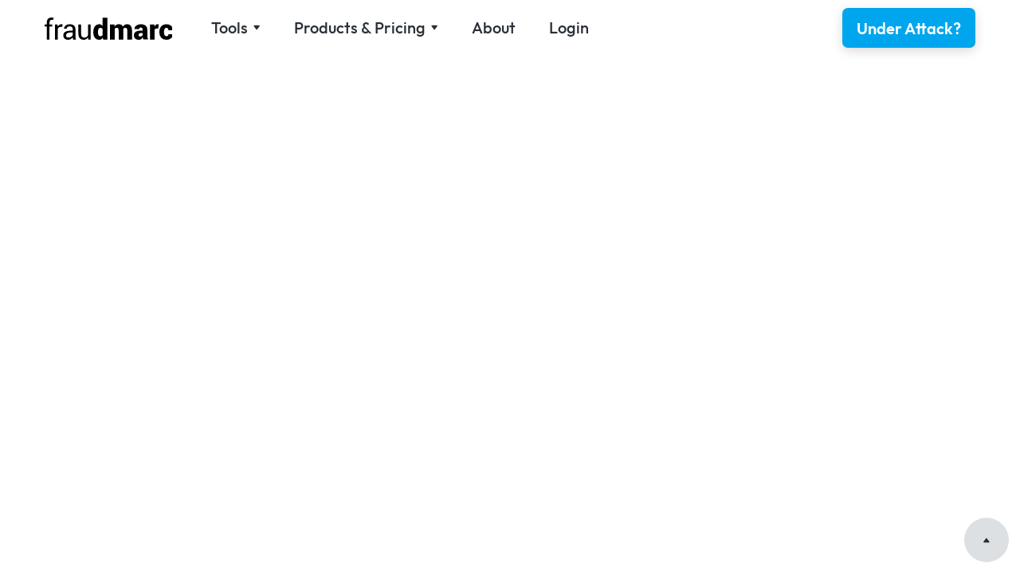

--- FILE ---
content_type: text/html; charset=utf-8
request_url: https://fraudmarc.com/post/4yrs-8mil-reports-amazing-clients
body_size: 11976
content:
<!DOCTYPE html><!-- Last Published: Thu Dec 04 2025 21:10:27 GMT+0000 (Coordinated Universal Time) --><html data-wf-domain="fraudmarc.com" data-wf-page="62a2b47e1f2330028a3d5996" data-wf-site="6296b23afc1087b52991d2ef" data-wf-collection="62a2b47e1f2330fede3d5946" data-wf-item-slug="4yrs-8mil-reports-amazing-clients"><head><meta charset="utf-8"/><title>Fraudmarc</title><meta content="width=device-width, initial-scale=1" name="viewport"/><link href="https://cdn.prod.website-files.com/6296b23afc1087b52991d2ef/css/fmc.webflow.shared.82d8f4776.min.css" rel="stylesheet" type="text/css"/><script type="text/javascript">!function(o,c){var n=c.documentElement,t=" w-mod-";n.className+=t+"js",("ontouchstart"in o||o.DocumentTouch&&c instanceof DocumentTouch)&&(n.className+=t+"touch")}(window,document);</script><link href="https://cdn.prod.website-files.com/6296b23afc1087b52991d2ef/6297729aa3238cad737abcda_fm-icon-black-32.png" rel="shortcut icon" type="image/x-icon"/><link href="https://cdn.prod.website-files.com/6296b23afc1087b52991d2ef/629772aa5d83f821243358e7_fm-icon-black-256.svg" rel="apple-touch-icon"/><script src="https://www.google.com/recaptcha/api.js" type="text/javascript"></script><style>
body {
    -moz-osx-font-smoothing: grayscale;
    -webkit-font-smoothing: antialiased;
}
select, input, textarea { 
  -webkit-appearance: none;
}
</style>
<!-- Google Tag Manager -->
<script>(function(w,d,s,l,i){w[l]=w[l]||[];w[l].push({'gtm.start':
new Date().getTime(),event:'gtm.js'});var f=d.getElementsByTagName(s)[0],
j=d.createElement(s),dl=l!='dataLayer'?'&l='+l:'';j.async=true;j.src=
'https://www.googletagmanager.com/gtm.js?id='+i+dl;f.parentNode.insertBefore(j,f);
})(window,document,'script','dataLayer','GTM-PBR2F8V');</script>
<!-- End Google Tag Manager -->
</head><body><div id="Top" class="back-to-top-container"><a href="#Top" class="back-to-top-button w-inline-block"><img src="https://cdn.prod.website-files.com/6296b23afc1087b52991d2ef/6296b23afc1087654b91d337_icon-dropdown-arrow-small-dark.svg" alt="" class="back-to-top-icon"/></a></div><div class="sticky-navbar"><div class="navbar-container"><div data-collapse="medium" data-animation="default" data-duration="400" data-easing="ease" data-easing2="ease" role="banner" class="navbar w-nav"><div class="navbar-row"><div class="navbar-left-contents"><a href="/" class="w-inline-block"><img src="https://cdn.prod.website-files.com/6296b23afc1087b52991d2ef/629774ad38b30b71ac3792d3_fraudmarc-name-black.svg" height="28" alt=""/></a><nav role="navigation" class="nav-menu w-nav-menu"><div class="nav-dropdown-wrapper"><div data-hover="false" data-delay="500" class="dropdown w-dropdown"><div class="dropdown-toggle w-dropdown-toggle"><div class="nav-link">Tools</div><img src="https://cdn.prod.website-files.com/6296b23afc1087b52991d2ef/6296b23afc1087654b91d337_icon-dropdown-arrow-small-dark.svg" alt="" class="dropdown-arrow"/></div><nav class="dropdown-list large dropdown-single-column w-dropdown-list"><div class="w-layout-grid dropdown-grid dropdown-single-col-grid"><a href="/spf-record-check" class="dropdown-large-link w-inline-block"><div class="dropdown-heading">SPF Record Check</div><div class="fine-print-text dropdown-text">Inspect any domain&#x27;s SPF record and learn how to fix it</div></a><a href="/dmarc-check" class="dropdown-large-link w-inline-block"><div class="dropdown-heading">DMARC Check</div><div class="fine-print-text dropdown-text">Quickly view a domain&#x27;s DMARC policy</div></a></div></nav></div><div class="dropdown-screen"></div></div><div class="nav-dropdown-wrapper"><div data-hover="false" data-delay="500" class="dropdown w-dropdown"><div class="dropdown-toggle w-dropdown-toggle"><div class="nav-link">Products &amp; Pricing</div><img src="https://cdn.prod.website-files.com/6296b23afc1087b52991d2ef/6296b23afc1087654b91d337_icon-dropdown-arrow-small-dark.svg" alt="" class="dropdown-arrow"/></div><nav class="dropdown-list large w-dropdown-list"><div class="w-layout-grid dropdown-grid"><a href="/universal-spf" class="dropdown-large-link w-inline-block"><div class="dropdown-heading">Universal SPF</div><div class="fine-print-text dropdown-text">Intelligent record flattening that removes DNS lookups</div></a><a href="/spf-compression" class="dropdown-large-link w-inline-block"><div class="dropdown-heading">SPF Compression</div><div class="fine-print-text dropdown-text">Enterprise policy management</div></a><a href="/dmarc-report-analysis" class="dropdown-large-link w-inline-block"><div class="dropdown-heading">DMARC reporting</div><div class="fine-print-text dropdown-text">Everything you’ll need to understand mail flow</div></a><a href="/outbox-protection" class="dropdown-large-link w-inline-block"><div class="dropdown-heading">Outbox Protection</div><div class="fine-print-text dropdown-text">The complete package</div></a></div></nav></div><div class="dropdown-screen"></div></div><a href="/about-us" class="nav-link adjacent-to-links w-nav-link">About</a><a href="https://next.fraudmarc.com/login" target="_blank" class="nav-link adjacent-to-links w-nav-link">Login</a></nav></div><div class="navbar-right-contents"><div class="navbar-button-wrapper"><a href="/contact" class="button small w-inline-block"><div>Under Attack?</div></a></div><div class="menu-button w-nav-button"><img src="https://cdn.prod.website-files.com/6296b23afc1087b52991d2ef/6296b23afc108779ea91d394_icon-menu.svg" alt="" class="menu-button-icon"/></div></div></div></div></div></div><div style="opacity:0" class="load-first"><div class="section no-bottom-padding"><div class="container-large article-meta"><div class="breadcrumbs-container no-padding"><div class="breadcrumbs-wrapper"><a href="/blog" class="breadcrumbs-back-link w-inline-block"><img src="https://cdn.prod.website-files.com/6296b23afc1087b52991d2ef/6296b23afc1087363c91d3c2_Icon%20Arrow%20Left%20Dark.svg" alt="" class="breadcrumbs-back-arrow"/><div class="small-text">Blog</div></a><div class="breadcrumbs-current-page-wrapper"><img src="https://cdn.prod.website-files.com/6296b23afc1087b52991d2ef/6296b23afc10876b8291d3c3_Icon%20Caret%20Right%20Dark.svg" alt="" class="breadcrumbs-caret-right"/></div><a href="/blog-categories/general" class="small-text text-primary-2">General</a></div><div class="blog-article-date">June 9, 2022</div></div></div><div class="container-large"><h1 class="section-title reduced-margin">4 yrs after Techstars + studying 8.3 million &quot;dmarc&quot; reports + amazing clients = ???</h1></div></div><div class="tile-section no-inner"><img src="https://cdn.prod.website-files.com/6296b23afc1087eb6091d325/629eae15bac1134ac1b133f0_High-def-dmarc-sq-e1616552405632.png" loading="lazy" alt="" class="blog-article-main-image shadow"/></div></div><div style="opacity:0" class="load-second"><div class="section"><div class="article-container"><h4 class="article-intro-paragraph w-dyn-bind-empty"></h4><div class="article-body w-richtext"><p>Skip to the end if you’re here only to see the (maybe hot) new email technology that our clients use to protect their brands and improve email open rates. The stuff in between gets personal.</p><h2>Startups are tough </h2><p>Really, really tough. Startups are also fun. Really, really fun. I’ll run you through our journey from mostly tough to tough &amp; fun.</p><p>On our way through Techstars ATL (back in 2017), we decided to not raise VC funding. And by “we decided” I mean that around Demo Day, our managing director assured us that we were a terrible team and he’d tell investors to skip over us. That was a death blow because when you graduate from a top accelerator, investors are quick to trust MDs who judge your progress throughout the program.</p><p>Those words from our MD stung because a couple of my teammates and I were pouring everything into this company. Those words would still sting today if I’d let them.</p><p>Did we suck at some stuff back then? Yes. Were we improving? Yes. Have we continued to improve? Yes. Are we hungry and working hard to improve across the board? Absolutely. Is there always something else we can do to continue this trend? Again, yep. The key for me is remembering that there’s a lot of space between these two:</p><ol role="list"><li>You suck. (what we heard in 2017)</li><li>You suck at some stuff but you can improve by sustaining strict discipline and hard work over time. (more accurate, less crushing)</li></ol><p>I recognized our own MD as a major headwind against the traditional startup VC funding path but was not convinced we needed a ton of cash to continue growing. Therefore, I chose to hunker down and build. Our war chest was the meager remainder of the standard $120K Techstars investment and my own savings. Taking no salary, marked for failure by our MD, and burning through my savings, we marched on. My former mentors cringed at the choice and my co-founder left.</p><h2> Why continue?</h2><ol role="list"><li>Pressure. Open-sourcing some of our core dmarc software helped commoditize the industry. As expected, tons of new market entrants emerged. This forced us to bring something even better to market.</li><li>Heat. We were burning through my savings. I remember biking between my personal bank and our corporate bank to move cash. I had no car, couldn’t spare $20 in wire fees, and was in danger of missing payroll for our remaining employees.</li><li>Time. Given an impossible tech problem, a computer, and $0, I’ll be happy forever. I don’t build to make a dollar; I build because I am a builder. A few times, Fraudmarc was whittled down to a company of one (plus the reliable handful of service providers that kept the business running).</li></ol><p>To most, those are not reasons to continue. To me, they’re the recipe for forming diamonds.</p><p>In addition to time, it also takes incredible heat, massive pressure, and carbon to produce diamonds. The rare conditions necessary to produce diamonds are part of what makes them so precious.</p><blockquote>Taken from a top search result about <a href="https://libertycoinandcurrency.com/blog/the-four-ways-diamonds-are-formed/" target="_blank">how diamonds are formed</a></blockquote><p>Reread #3 above. Given an impossible tech problem…. We’re about to dive into one such challenge together. Fraudmarc exists because our clients entrust us with their difficult problems, so I am personally grateful to each of you clients. But is that enough to thrive as a company?</p><h2>Spoiler: We&#x27;re <em>still</em> here, 4 yrs later</h2><p>There’s something deeply satisfying about your clients also being your investors. Unlike many of the glamorous startup unicorns, we reached profitability within the first few years and plan to continue operating sustainably.</p><p>I might go further to suggest that being client-financed facilitates a level of company-to-client alignment that’s difficult to attain when the financial returns schedule of external investors rules the day.</p><h2>Problems we solve</h2><p>We are an email authentication company, which means that we help our clients navigate the complex technical protocols (mostly <a href="https://fraudmarc.com/about-spf/">spf</a>, <a href="https://fraudmarc.com/about-dkim/" target="_blank">dkim</a>, &amp; <a href="https://fraudmarc.com/about-dmarc/">dmarc</a>) that distinguish good from bad email and help determine which ones reach the inbox. If you&#x27;ve setup any modern email marketing, newsletter, or ecommerce solutions, you&#x27;ve probably encountered confusing technical instructions pertaining these protocols.</p><p>What makes these little buggers so hard is that they’re all highly technical and require mastery of hundreds of pages of esoteric language in the form of internet rfcs (request for comments). Add to that the fact that their adoption predates the very concept of cloud by more than a decade, and it starts looking a lot like the square-peg round-hole problem.</p><p>The soft launch below pertains to a step forward in dmarc technology, so let’s unpack dmarc next.</p><h2>DMARC should be simple</h2><p>Using <a href="https://fraudmarc.com/about-dmarc/">dmarc reporting</a>, one can identify IP addresses and authentication results of mail sent on behalf of their domain. For example, my dmarc reports show the IP addresses and the spf &amp; dkim details of mail from any @fraudmarc.com addresses. It’s pretty cool because this even gives me visibility into mail sent from a faraway cybercriminal who spoofs my domain. That mail never enters my company’s system as it transits from the criminal to a victim. Dmarc shows that! Very cool.</p><p>Scale up to organizations as large as our clients, and you can imagine that it becomes a chore to collect, parse, and analyze thousands of these reports every day. Thus, the need for dmarc vendors like us (or our open source Fraudmarc CE). We helped commoditize the ability to study mountains of dmarc data to make the internet better.</p><p>Using dmarc reports, here’s the simple little process to protect a domain:</p><ol role="list"><li>Identify each email vendor sending mail with this domain in the from address.</li><li>Sign into each vendor to configure spf &amp; dkim.</li><li>Publish a strict dmarc policy to block all unconfigured email.</li></ol><h2>Not so simple. Sometimes impossible</h2><p>The above steps are deceptively simple. What about when you’re a company the size of Cisco? The person looking at dmarc reports sees an IP address sending mail. Is it good mail or bad mail? Who knows? Dmarc vendors can help the analyst link the IP address to a known email vendor. Now the analyst determines that someone (no idea which of their ~75,900 colleagues) might be using a company such as Mailgun to send email. Maybe it’s a cybercriminal using the service to spoof @cisco.com email.</p><p>I have no affiliation with Cisco or any knowledge of their situation beyond what we’ll publicly examine, so this is a partially hypothetical case that resembles challenges we’ve experienced with clients. </p><p>Their analyst may be able to access an inbound mail gateway and find the mail sent by Mailgun ONLY if it were sent to a @cisco.com address. It’s more likely that the analyst only finds messages sent by other companies into Cisco using Mailgun. They’re still no closer to identifying who uses Mailgun to send from @cisco.com, which means no closer to configuring the necessary spf &amp; dkim.</p><p>Scenarios such as this have been the subject of many unanswered pleas by large organizations to email industry groups. <em>Will you please tell me which of my users is using your service, kind email service provider? That way I can configure their spf &amp; dkim then enforce a strict dmarc policy.</em></p><p>Cisco is a neat company full of brilliant engineers, so it’s worth mentioning that they’ve published their own detailed how-to for dmarc enforcement (linking pdfs is sorta rude, so copy and paste if you want a big ol’ pdf download) https://www.cisco.com/c/dam/en/us/products/collateral/security/esa-spf-dkim-dmarc.pdf.</p><p>Clearly, Cisco knows a lot about the theory of dmarc enforcement. But here’s where it gets interesting: Let’s examine their dmarc policy since the whole point of these policies is their public availability. We&#x27;ll use a <a href="https://secure.fraudmarc.com/tool/dmarc" target="_blank">dmarc record checker</a> that can tell you about any domain&#x27;s policy.</p><figure><div><img src="https://cdn.prod.website-files.com/6296b23afc1087eb6091d325/629eae15cb7189698a668f32_Screen-Shot-2021-03-23-at-3.51.20-PM-1024x492.png" alt=""/></div><figcaption><a href="https://secure.fraudmarc.com/tool/dmarc/cisco.com" target="_blank">https://secure.fraudmarc.com/tool/dmarc/cisco.com</a></figcaption></figure><p>p=quarantine <em>almost</em> directs spoofed mail to the spam folder... except <strong>pct=0?!</strong> </p><p>In plain English, this policy says, “Please quarantine 0% of unauthenticated mail.” Lol, how much good is <em>that</em> going to do? Let’s give them credit for a clever approach that allows them to truthfully say “we have a quarantine policy” while effectively having no enforcement, like a p=none policy. This unusual policy caught my eye and is why I’ve chosen their domain in this example.</p><p>Cisco’s detailed dmarc how-to document (still a pdf so here’s the url: https://www.cisco.com/c/dam/en/us/products/collateral/security/esa-spf-dkim-dmarc.pdf). This demonstrates that they fully understand dmarc. It looks like they’re even investing in a third party dmarc vendor. Yet they’re not interested in blocking any spoofed mail?! 0% enforcement. IMO, there’s no way that’s their goal.</p><p>My hypothesis is they’ve hit the same blocker that Fraudmarc faced for years as we helped our own clients. It’s the same blocker responsible for around 80% of dmarc efforts failing to reach enforcement. They’re probably trying to figure out which of their thousands of employees own the mail flows that are not yet configured for spf &amp; dkim so would be blocked by dmarc enforcement. Once they find those users and configure their email vendors, they’ll be on their merry way to preventing email spoofing on their domain. Otherwise, they’re stuck between a rock and a hard place.</p><h2>The dark secret of implementing dmarc</h2><p>Pick one:</p><ul role="list"><li>Allow potentially bad mail to be delivered.</li><li>Block email that may impact the critical business units because you don’t have enough info to configure them.</li></ul><p>Until now, that’s been the blocker of dmarc. Marketing vs security. Let good &amp; bad mail fly vs block bad &amp; good mail.</p><p>I’ve talked to numerous other vendors in the dmarc space who have a running “joke” among them called the <em>scream method</em>. It goes like this: dmarc vendor tells the client to block a bunch of mail flows (to see what happens). This could disrupt an important email sender and someone will come scream at the client. Here’s the “joke”: <em>lol, now you know who owns that account.</em></p><p>Are you effing serious?! That’s state of the art in the dmarc world and it’s gross. Literally, our publicly traded competitors do this to their customers and laugh about it.</p><h2>The Fraudmarc difference</h2><p>At Fraudmarc, our clients are our investors. They’re our patrons who introduced us to this challenge in the first place…and they’re also our friends! Friends don’t let friends block good email. That’s how people lose jobs! Rather than become calloused to this industry BCP (best common practice), we dug deep into the tech and into our connections with ESPs (email service providers) and ISPs (internet service providers). You could say we became obsessed with creating better technology that would truly delight our clients.</p><p>By 2019, we had started to hit a little stride in our growth. We’re thankful for the mentors who stuck with us through the trough of sorrow.</p><h2>Delight clients</h2><p>Between the hype and heartbreak of startups, there’s a temptation to lose sight of this simple principle. Here’s the tech breakthrough that happened to us because our clients have been so awesome that we had no choice but persevere.</p><p>I am humbled and honored to show you the latest tech our clients helped us build.</p><figure><div><img src="https://cdn.prod.website-files.com/6296b23afc1087eb6091d325/629eae15f91e540689bcb878_High-def-dmarc-logo.png" alt=""/></div></figure><p>This is the result of ~4 years of studying over 8.3 million dmarc reports for thousands of domains. It’s a way for clients to see who is using each of their vendors, something that’s painfully absent from traditional dmarc.</p><p>We call it “high-definition dmarc” because it gives our clients a quick, easy, safe, and privacy-friendly way to see who is using each vendor…. All right inside their usual dmarc reporting panel. Our clients think it’s pretty cool and maybe you will, too.</p><p><strong>Head over to </strong><a href="https://dmarc-hd.org/" target="_blank"><strong>dmarc-hd.org</strong></a><strong> to learn about it</strong><br/>P.S. zoom &amp; enhance, as seen in every spy movie, sums up what we’ve done to dmarc. Hope you find the linked video as funny as we did.</p><p>High def dmarc is a Layer 2 Protocol enhancement that rides on top of the original dmarc rfc. It’s currently a proprietary specification, and I’m well aware that both layer 2 and proprietary attract the ire of many the old-school, it’s-supposed-to-be-hard curmudgeons of the internet. We might make the underlying data-sharing network more public and eventually go the rfc route. We might not. While contributing to the development of an unrelated email rfc, I watched it strain the resources and patience of internet giants (the huge, public companies you all know). We don’t have those kinds of resources to burn, nor do we see an immediate advantage to doing so. After all, APIs are almost always proprietary and enjoy massive worldwide adoption. Not everything good about the internet is an rfc.</p><p>If you’re here only to throw shade because this wasn’t built this way or that way, please move along and have a nice day. Our clients employ us to solve their tricky problems, so this protocol was built client-first. That’s how we’re building the next few, too.</p><p>It’s been satisfying to watch clients blaze through the process of tracking down and configuring each and every sender on their domain using this newly available data.</p><h2>Conclusion</h2><p>When in doubt, build for your clients. The journey can feel cold and lonely at times but I encourage you to persist. If you’re struggling with your own journey to make something cool, reach out via the <a href="https://fraudmarc.com/contact/" target="_blank">contact form</a> and tell me how I can help. I’d love to see you build something great.</p><p>We survived a few early incidents that could almost be described as friendly fire. Followed by a 1-2 punch of our MD promising to block us and the comically dry Atlanta VC environment, we skipped VC fundraising. We doubled down on taking care of clients and building the best tech we could build. We had a modest but growing revenue stream dating back to our pre-Techstars days but that didn’t keep us from spending time in the red zone.</p><p>Techstars cohorts tend to be packed with amazingly capable founders. The coolest part of apparently being the weakest link in our cohort was that we had the opportunity to learn a lot from every single other founder &amp; team. Most of the group is still in touch and encourages each other, which is absolutely the most valuable part of startup accelerators.</p><p>Despite all that we didn’t know back in 2017—and despite all I still don’t know as our CEO—we’re still here, learning, growing, and enjoying every minute of building cool stuff for our clients. By focusing on delighting our clients, we’ve grown into a sustainable company and created some pretty innovative new tech. While it’s not the most glamorous approach to running a startup, it does build a solid business. Have we made as much money as possible in the short term? Maybe not. But this path feels right for us builders who are motivated to create value and delight clients. I think it’s pretty cool that it’s growing into quite a business.</p><p>To answer the title, I’d say 4 yrs + 8.3 million DMARC reports + amazing clients = a company bootstrapped to profitability and several neat email protocol hacks. It’s especially fun when experts roll by to remind us what we’ve already done is impossible. We expect plenty more of that as those experts discover dmarc hd :)</p><p>If you know someone at Cisco, I’d love to better understand their unusual dmarc policy. Maybe high def dmarc could help. If we can help you or someone you know, we’re grateful for introductions and challenges.</p><p>Thanks for reading and, most of all, thank you to our clients! You’re the people who inspired us to build <a href="https://dmarc-hd.org/" target="_blank">high def dmarc</a>.</p><p>Also, thanks <a href="https://twitter.com/jasondluna" target="_blank">@jasondluna</a>, for discussing and editing this post with me. Jason is a co-founder at <a href="https://www.rapidrms.com/App/" target="_blank">Rapid</a>, another Techstars ATL ‘17 company and <a href="http://38degreedraft.com" target="_blank">38 Degree Draught</a>. </p><p>Keith</p><p>PS You&#x27;ve made it this far, why not join our company update list?</p><h2>    </h2><h2>	Subscribe</h2><p>* indicates required</p><p>	Email Address  *	</p><p>	First Name 	</p><p>	Last Name 	</p><h2>	</h2><p>				</p><p>	</p><h2>        </h2><h2>    </h2><h2>    </h2></div></div></div><div class="w-dyn-list"><div role="list" class="w-dyn-items"><div role="listitem" class="w-dyn-item"><div class="tile-section"><div class="tile-section-inner"><div class="w-layout-grid grid-halves"><div><div class="article-meta"><a href="/blog-categories/general" class="inline-link-block w-inline-block"><h6 class="text-primary-2">General</h6></a><div class="small-text article-meta-date">June 9, 2022</div></div><a href="/post/about-dmarc" class="w-inline-block"><h2>About DMARC</h2></a><div class="w-dyn-bind-empty"></div><div class="button-row"><a href="/post/about-dmarc" class="button bg-white w-inline-block"><div>Read Story</div></a></div></div><a href="/post/about-dmarc" class="w-inline-block"><img src="" loading="lazy" alt="" class="featured-blog-image rounded-corners w-dyn-bind-empty"/></a></div></div></div></div></div></div><div class="section"><div class="container-large"><div class="container-large reduced-width align-left"><h2 class="section-title"><span class="text-primary-1">Stay updated</span> with monthly insights from our team</h2></div><div id="Subscribe-Form-1" class="w-form"><form id="wf-form-Subscribe-Form-1" name="wf-form-Subscribe-Form-1" data-name="Subscribe Form 1" method="get" class="form-horizontal" data-wf-page-id="62a2b47e1f2330028a3d5996" data-wf-element-id="ea147a07-38d6-a11a-5be7-520be5262064"><input class="form-input inline w-input" maxlength="256" name="name" data-name="Name" placeholder="Your Name" type="text" id="Ful-Name" required=""/><input class="form-input inline w-input" maxlength="256" name="Email-Address" data-name="Email Address" placeholder="Email Address" type="email" id="Email-Address" required=""/><input type="submit" data-wait="Please wait..." class="button w-button" value="Submit"/></form><div class="form-success w-form-done"><div>Thank you! Your submission has been received!</div></div><div class="form-error w-form-fail"><div>Oops! Something went wrong while submitting the form.</div></div></div><div class="form-disclaimer-text"><div>We will <strong>never</strong> share your info with third parties.</div></div></div></div></div><div style="opacity:0" class="load-third"><div><div class="tile-section"><div class="tile-section-inner footer"><div id="w-node-f0f47082-acb6-fc77-e8a6-8e45b72e2b59-b72e2b56"><a href="/" class="footer-logo-link w-inline-block"><img src="https://cdn.prod.website-files.com/6296b23afc1087b52991d2ef/629777e55d83f84b7f337d8b_fraudmarc-white.svg" height="28" alt=""/></a><div>Protect your brand &amp; reach the inbox like the best companies on the planet.<br/></div></div><div><h5>Products &amp; Pricing</h5><div class="vertical-link-menu"><a href="/universal-spf" class="nav-link text-white">Universal SPF</a><a href="/spf-compression" class="nav-link text-white">SPF Compression</a><a href="/dmarc-report-analysis" class="nav-link text-white">DMARC reporting</a><a href="/outbox-protection" class="nav-link text-white">Outbox Protection</a></div></div><div><h5>Company</h5><div class="vertical-link-menu"><a href="/about-us" class="nav-link text-white">About</a><a href="/blog" class="nav-link text-white">Blog</a><div class="link-with-avatars"><a href="/contact" class="nav-link text-white">Contact</a><div class="small-avatar-group"><img src="https://cdn.prod.website-files.com/6296b23afc1087b52991d2ef/6296b23afc1087724c91d392_avatar-04.webp" alt="" class="tiny-avatar"/><img src="https://cdn.prod.website-files.com/6296b23afc1087b52991d2ef/6296b23afc1087278f91d38f_avatar-01.webp" alt="" class="tiny-avatar overlap"/><img src="https://cdn.prod.website-files.com/6296b23afc1087b52991d2ef/6296b23afc10875ee191d390_avatar-02.webp" alt="" class="tiny-avatar overlap"/></div></div><a href="/privacy-policy" class="nav-link text-white">Privacy policy</a><a href="/terms-of-service" class="nav-link text-white">Terms of service</a></div></div><div><h5>Tools</h5><div class="vertical-link-menu"><a href="/spf-record-check" class="nav-link text-white">SPF record checker</a><a href="/dmarc-check" class="nav-link text-white">DMARC policy checker</a></div></div></div></div><div class="footer-bottom"><div class="small-text"><a href="https://webflow.com" target="_blank">© Fraudmarc, Inc.</a></div></div></div></div><div class="loading-container"><img src="https://cdn.prod.website-files.com/6296b23afc1087b52991d2ef/6296b23afc1087920991d393_loader.svg" loading="eager" alt="" class="loader"/></div><script src="https://d3e54v103j8qbb.cloudfront.net/js/jquery-3.5.1.min.dc5e7f18c8.js?site=6296b23afc1087b52991d2ef" type="text/javascript" integrity="sha256-9/aliU8dGd2tb6OSsuzixeV4y/faTqgFtohetphbbj0=" crossorigin="anonymous"></script><script src="https://cdn.prod.website-files.com/6296b23afc1087b52991d2ef/js/webflow.schunk.36b8fb49256177c8.js" type="text/javascript"></script><script src="https://cdn.prod.website-files.com/6296b23afc1087b52991d2ef/js/webflow.schunk.d85b823d7f0d15c1.js" type="text/javascript"></script><script src="https://cdn.prod.website-files.com/6296b23afc1087b52991d2ef/js/webflow.963a67a1.806c72a03927f129.js" type="text/javascript"></script><!-- Google Tag Manager (noscript) -->
<noscript><iframe src="https://www.googletagmanager.com/ns.html?id=GTM-PBR2F8V"
height="0" width="0" style="display:none;visibility:hidden"></iframe></noscript>
<!-- End Google Tag Manager (noscript) --></body></html>

--- FILE ---
content_type: text/css
request_url: https://cdn.prod.website-files.com/6296b23afc1087b52991d2ef/css/fmc.webflow.shared.82d8f4776.min.css
body_size: 18553
content:
html{-webkit-text-size-adjust:100%;-ms-text-size-adjust:100%;font-family:sans-serif}body{margin:0}article,aside,details,figcaption,figure,footer,header,hgroup,main,menu,nav,section,summary{display:block}audio,canvas,progress,video{vertical-align:baseline;display:inline-block}audio:not([controls]){height:0;display:none}[hidden],template{display:none}a{background-color:#0000}a:active,a:hover{outline:0}abbr[title]{border-bottom:1px dotted}b,strong{font-weight:700}dfn{font-style:italic}h1{margin:.67em 0;font-size:2em}mark{color:#000;background:#ff0}small{font-size:80%}sub,sup{vertical-align:baseline;font-size:75%;line-height:0;position:relative}sup{top:-.5em}sub{bottom:-.25em}img{border:0}svg:not(:root){overflow:hidden}hr{box-sizing:content-box;height:0}pre{overflow:auto}code,kbd,pre,samp{font-family:monospace;font-size:1em}button,input,optgroup,select,textarea{color:inherit;font:inherit;margin:0}button{overflow:visible}button,select{text-transform:none}button,html input[type=button],input[type=reset]{-webkit-appearance:button;cursor:pointer}button[disabled],html input[disabled]{cursor:default}button::-moz-focus-inner,input::-moz-focus-inner{border:0;padding:0}input{line-height:normal}input[type=checkbox],input[type=radio]{box-sizing:border-box;padding:0}input[type=number]::-webkit-inner-spin-button,input[type=number]::-webkit-outer-spin-button{height:auto}input[type=search]{-webkit-appearance:none}input[type=search]::-webkit-search-cancel-button,input[type=search]::-webkit-search-decoration{-webkit-appearance:none}legend{border:0;padding:0}textarea{overflow:auto}optgroup{font-weight:700}table{border-collapse:collapse;border-spacing:0}td,th{padding:0}@font-face{font-family:webflow-icons;src:url([data-uri])format("truetype");font-weight:400;font-style:normal}[class^=w-icon-],[class*=\ w-icon-]{speak:none;font-variant:normal;text-transform:none;-webkit-font-smoothing:antialiased;-moz-osx-font-smoothing:grayscale;font-style:normal;font-weight:400;line-height:1;font-family:webflow-icons!important}.w-icon-slider-right:before{content:""}.w-icon-slider-left:before{content:""}.w-icon-nav-menu:before{content:""}.w-icon-arrow-down:before,.w-icon-dropdown-toggle:before{content:""}.w-icon-file-upload-remove:before{content:""}.w-icon-file-upload-icon:before{content:""}*{box-sizing:border-box}html{height:100%}body{color:#333;background-color:#fff;min-height:100%;margin:0;font-family:Arial,sans-serif;font-size:14px;line-height:20px}img{vertical-align:middle;max-width:100%;display:inline-block}html.w-mod-touch *{background-attachment:scroll!important}.w-block{display:block}.w-inline-block{max-width:100%;display:inline-block}.w-clearfix:before,.w-clearfix:after{content:" ";grid-area:1/1/2/2;display:table}.w-clearfix:after{clear:both}.w-hidden{display:none}.w-button{color:#fff;line-height:inherit;cursor:pointer;background-color:#3898ec;border:0;border-radius:0;padding:9px 15px;text-decoration:none;display:inline-block}input.w-button{-webkit-appearance:button}html[data-w-dynpage] [data-w-cloak]{color:#0000!important}.w-code-block{margin:unset}pre.w-code-block code{all:inherit}.w-optimization{display:contents}.w-webflow-badge,.w-webflow-badge>img{box-sizing:unset;width:unset;height:unset;max-height:unset;max-width:unset;min-height:unset;min-width:unset;margin:unset;padding:unset;float:unset;clear:unset;border:unset;border-radius:unset;background:unset;background-image:unset;background-position:unset;background-size:unset;background-repeat:unset;background-origin:unset;background-clip:unset;background-attachment:unset;background-color:unset;box-shadow:unset;transform:unset;direction:unset;font-family:unset;font-weight:unset;color:unset;font-size:unset;line-height:unset;font-style:unset;font-variant:unset;text-align:unset;letter-spacing:unset;-webkit-text-decoration:unset;text-decoration:unset;text-indent:unset;text-transform:unset;list-style-type:unset;text-shadow:unset;vertical-align:unset;cursor:unset;white-space:unset;word-break:unset;word-spacing:unset;word-wrap:unset;transition:unset}.w-webflow-badge{white-space:nowrap;cursor:pointer;box-shadow:0 0 0 1px #0000001a,0 1px 3px #0000001a;visibility:visible!important;opacity:1!important;z-index:2147483647!important;color:#aaadb0!important;overflow:unset!important;background-color:#fff!important;border-radius:3px!important;width:auto!important;height:auto!important;margin:0!important;padding:6px!important;font-size:12px!important;line-height:14px!important;text-decoration:none!important;display:inline-block!important;position:fixed!important;inset:auto 12px 12px auto!important;transform:none!important}.w-webflow-badge>img{position:unset;visibility:unset!important;opacity:1!important;vertical-align:middle!important;display:inline-block!important}h1,h2,h3,h4,h5,h6{margin-bottom:10px;font-weight:700}h1{margin-top:20px;font-size:38px;line-height:44px}h2{margin-top:20px;font-size:32px;line-height:36px}h3{margin-top:20px;font-size:24px;line-height:30px}h4{margin-top:10px;font-size:18px;line-height:24px}h5{margin-top:10px;font-size:14px;line-height:20px}h6{margin-top:10px;font-size:12px;line-height:18px}p{margin-top:0;margin-bottom:10px}blockquote{border-left:5px solid #e2e2e2;margin:0 0 10px;padding:10px 20px;font-size:18px;line-height:22px}figure{margin:0 0 10px}ul,ol{margin-top:0;margin-bottom:10px;padding-left:40px}.w-list-unstyled{padding-left:0;list-style:none}.w-embed:before,.w-embed:after{content:" ";grid-area:1/1/2/2;display:table}.w-embed:after{clear:both}.w-video{width:100%;padding:0;position:relative}.w-video iframe,.w-video object,.w-video embed{border:none;width:100%;height:100%;position:absolute;top:0;left:0}fieldset{border:0;margin:0;padding:0}button,[type=button],[type=reset]{cursor:pointer;-webkit-appearance:button;border:0}.w-form{margin:0 0 15px}.w-form-done{text-align:center;background-color:#ddd;padding:20px;display:none}.w-form-fail{background-color:#ffdede;margin-top:10px;padding:10px;display:none}label{margin-bottom:5px;font-weight:700;display:block}.w-input,.w-select{color:#333;vertical-align:middle;background-color:#fff;border:1px solid #ccc;width:100%;height:38px;margin-bottom:10px;padding:8px 12px;font-size:14px;line-height:1.42857;display:block}.w-input::placeholder,.w-select::placeholder{color:#999}.w-input:focus,.w-select:focus{border-color:#3898ec;outline:0}.w-input[disabled],.w-select[disabled],.w-input[readonly],.w-select[readonly],fieldset[disabled] .w-input,fieldset[disabled] .w-select{cursor:not-allowed}.w-input[disabled]:not(.w-input-disabled),.w-select[disabled]:not(.w-input-disabled),.w-input[readonly],.w-select[readonly],fieldset[disabled]:not(.w-input-disabled) .w-input,fieldset[disabled]:not(.w-input-disabled) .w-select{background-color:#eee}textarea.w-input,textarea.w-select{height:auto}.w-select{background-color:#f3f3f3}.w-select[multiple]{height:auto}.w-form-label{cursor:pointer;margin-bottom:0;font-weight:400;display:inline-block}.w-radio{margin-bottom:5px;padding-left:20px;display:block}.w-radio:before,.w-radio:after{content:" ";grid-area:1/1/2/2;display:table}.w-radio:after{clear:both}.w-radio-input{float:left;margin:3px 0 0 -20px;line-height:normal}.w-file-upload{margin-bottom:10px;display:block}.w-file-upload-input{opacity:0;z-index:-100;width:.1px;height:.1px;position:absolute;overflow:hidden}.w-file-upload-default,.w-file-upload-uploading,.w-file-upload-success{color:#333;display:inline-block}.w-file-upload-error{margin-top:10px;display:block}.w-file-upload-default.w-hidden,.w-file-upload-uploading.w-hidden,.w-file-upload-error.w-hidden,.w-file-upload-success.w-hidden{display:none}.w-file-upload-uploading-btn{cursor:pointer;background-color:#fafafa;border:1px solid #ccc;margin:0;padding:8px 12px;font-size:14px;font-weight:400;display:flex}.w-file-upload-file{background-color:#fafafa;border:1px solid #ccc;flex-grow:1;justify-content:space-between;margin:0;padding:8px 9px 8px 11px;display:flex}.w-file-upload-file-name{font-size:14px;font-weight:400;display:block}.w-file-remove-link{cursor:pointer;width:auto;height:auto;margin-top:3px;margin-left:10px;padding:3px;display:block}.w-icon-file-upload-remove{margin:auto;font-size:10px}.w-file-upload-error-msg{color:#ea384c;padding:2px 0;display:inline-block}.w-file-upload-info{padding:0 12px;line-height:38px;display:inline-block}.w-file-upload-label{cursor:pointer;background-color:#fafafa;border:1px solid #ccc;margin:0;padding:8px 12px;font-size:14px;font-weight:400;display:inline-block}.w-icon-file-upload-icon,.w-icon-file-upload-uploading{width:20px;margin-right:8px;display:inline-block}.w-icon-file-upload-uploading{height:20px}.w-container{max-width:940px;margin-left:auto;margin-right:auto}.w-container:before,.w-container:after{content:" ";grid-area:1/1/2/2;display:table}.w-container:after{clear:both}.w-container .w-row{margin-left:-10px;margin-right:-10px}.w-row:before,.w-row:after{content:" ";grid-area:1/1/2/2;display:table}.w-row:after{clear:both}.w-row .w-row{margin-left:0;margin-right:0}.w-col{float:left;width:100%;min-height:1px;padding-left:10px;padding-right:10px;position:relative}.w-col .w-col{padding-left:0;padding-right:0}.w-col-1{width:8.33333%}.w-col-2{width:16.6667%}.w-col-3{width:25%}.w-col-4{width:33.3333%}.w-col-5{width:41.6667%}.w-col-6{width:50%}.w-col-7{width:58.3333%}.w-col-8{width:66.6667%}.w-col-9{width:75%}.w-col-10{width:83.3333%}.w-col-11{width:91.6667%}.w-col-12{width:100%}.w-hidden-main{display:none!important}@media screen and (max-width:991px){.w-container{max-width:728px}.w-hidden-main{display:inherit!important}.w-hidden-medium{display:none!important}.w-col-medium-1{width:8.33333%}.w-col-medium-2{width:16.6667%}.w-col-medium-3{width:25%}.w-col-medium-4{width:33.3333%}.w-col-medium-5{width:41.6667%}.w-col-medium-6{width:50%}.w-col-medium-7{width:58.3333%}.w-col-medium-8{width:66.6667%}.w-col-medium-9{width:75%}.w-col-medium-10{width:83.3333%}.w-col-medium-11{width:91.6667%}.w-col-medium-12{width:100%}.w-col-stack{width:100%;left:auto;right:auto}}@media screen and (max-width:767px){.w-hidden-main,.w-hidden-medium{display:inherit!important}.w-hidden-small{display:none!important}.w-row,.w-container .w-row{margin-left:0;margin-right:0}.w-col{width:100%;left:auto;right:auto}.w-col-small-1{width:8.33333%}.w-col-small-2{width:16.6667%}.w-col-small-3{width:25%}.w-col-small-4{width:33.3333%}.w-col-small-5{width:41.6667%}.w-col-small-6{width:50%}.w-col-small-7{width:58.3333%}.w-col-small-8{width:66.6667%}.w-col-small-9{width:75%}.w-col-small-10{width:83.3333%}.w-col-small-11{width:91.6667%}.w-col-small-12{width:100%}}@media screen and (max-width:479px){.w-container{max-width:none}.w-hidden-main,.w-hidden-medium,.w-hidden-small{display:inherit!important}.w-hidden-tiny{display:none!important}.w-col{width:100%}.w-col-tiny-1{width:8.33333%}.w-col-tiny-2{width:16.6667%}.w-col-tiny-3{width:25%}.w-col-tiny-4{width:33.3333%}.w-col-tiny-5{width:41.6667%}.w-col-tiny-6{width:50%}.w-col-tiny-7{width:58.3333%}.w-col-tiny-8{width:66.6667%}.w-col-tiny-9{width:75%}.w-col-tiny-10{width:83.3333%}.w-col-tiny-11{width:91.6667%}.w-col-tiny-12{width:100%}}.w-widget{position:relative}.w-widget-map{width:100%;height:400px}.w-widget-map label{width:auto;display:inline}.w-widget-map img{max-width:inherit}.w-widget-map .gm-style-iw{text-align:center}.w-widget-map .gm-style-iw>button{display:none!important}.w-widget-twitter{overflow:hidden}.w-widget-twitter-count-shim{vertical-align:top;text-align:center;background:#fff;border:1px solid #758696;border-radius:3px;width:28px;height:20px;display:inline-block;position:relative}.w-widget-twitter-count-shim *{pointer-events:none;-webkit-user-select:none;user-select:none}.w-widget-twitter-count-shim .w-widget-twitter-count-inner{text-align:center;color:#999;font-family:serif;font-size:15px;line-height:12px;position:relative}.w-widget-twitter-count-shim .w-widget-twitter-count-clear{display:block;position:relative}.w-widget-twitter-count-shim.w--large{width:36px;height:28px}.w-widget-twitter-count-shim.w--large .w-widget-twitter-count-inner{font-size:18px;line-height:18px}.w-widget-twitter-count-shim:not(.w--vertical){margin-left:5px;margin-right:8px}.w-widget-twitter-count-shim:not(.w--vertical).w--large{margin-left:6px}.w-widget-twitter-count-shim:not(.w--vertical):before,.w-widget-twitter-count-shim:not(.w--vertical):after{content:" ";pointer-events:none;border:solid #0000;width:0;height:0;position:absolute;top:50%;left:0}.w-widget-twitter-count-shim:not(.w--vertical):before{border-width:4px;border-color:#75869600 #5d6c7b #75869600 #75869600;margin-top:-4px;margin-left:-9px}.w-widget-twitter-count-shim:not(.w--vertical).w--large:before{border-width:5px;margin-top:-5px;margin-left:-10px}.w-widget-twitter-count-shim:not(.w--vertical):after{border-width:4px;border-color:#fff0 #fff #fff0 #fff0;margin-top:-4px;margin-left:-8px}.w-widget-twitter-count-shim:not(.w--vertical).w--large:after{border-width:5px;margin-top:-5px;margin-left:-9px}.w-widget-twitter-count-shim.w--vertical{width:61px;height:33px;margin-bottom:8px}.w-widget-twitter-count-shim.w--vertical:before,.w-widget-twitter-count-shim.w--vertical:after{content:" ";pointer-events:none;border:solid #0000;width:0;height:0;position:absolute;top:100%;left:50%}.w-widget-twitter-count-shim.w--vertical:before{border-width:5px;border-color:#5d6c7b #75869600 #75869600;margin-left:-5px}.w-widget-twitter-count-shim.w--vertical:after{border-width:4px;border-color:#fff #fff0 #fff0;margin-left:-4px}.w-widget-twitter-count-shim.w--vertical .w-widget-twitter-count-inner{font-size:18px;line-height:22px}.w-widget-twitter-count-shim.w--vertical.w--large{width:76px}.w-background-video{color:#fff;height:500px;position:relative;overflow:hidden}.w-background-video>video{object-fit:cover;z-index:-100;background-position:50%;background-size:cover;width:100%;height:100%;margin:auto;position:absolute;inset:-100%}.w-background-video>video::-webkit-media-controls-start-playback-button{-webkit-appearance:none;display:none!important}.w-background-video--control{background-color:#0000;padding:0;position:absolute;bottom:1em;right:1em}.w-background-video--control>[hidden]{display:none!important}.w-slider{text-align:center;clear:both;-webkit-tap-highlight-color:#0000;tap-highlight-color:#0000;background:#ddd;height:300px;position:relative}.w-slider-mask{z-index:1;white-space:nowrap;height:100%;display:block;position:relative;left:0;right:0;overflow:hidden}.w-slide{vertical-align:top;white-space:normal;text-align:left;width:100%;height:100%;display:inline-block;position:relative}.w-slider-nav{z-index:2;text-align:center;-webkit-tap-highlight-color:#0000;tap-highlight-color:#0000;height:40px;margin:auto;padding-top:10px;position:absolute;inset:auto 0 0}.w-slider-nav.w-round>div{border-radius:100%}.w-slider-nav.w-num>div{font-size:inherit;line-height:inherit;width:auto;height:auto;padding:.2em .5em}.w-slider-nav.w-shadow>div{box-shadow:0 0 3px #3336}.w-slider-nav-invert{color:#fff}.w-slider-nav-invert>div{background-color:#2226}.w-slider-nav-invert>div.w-active{background-color:#222}.w-slider-dot{cursor:pointer;background-color:#fff6;width:1em;height:1em;margin:0 3px .5em;transition:background-color .1s,color .1s;display:inline-block;position:relative}.w-slider-dot.w-active{background-color:#fff}.w-slider-dot:focus{outline:none;box-shadow:0 0 0 2px #fff}.w-slider-dot:focus.w-active{box-shadow:none}.w-slider-arrow-left,.w-slider-arrow-right{cursor:pointer;color:#fff;-webkit-tap-highlight-color:#0000;tap-highlight-color:#0000;-webkit-user-select:none;user-select:none;width:80px;margin:auto;font-size:40px;position:absolute;inset:0;overflow:hidden}.w-slider-arrow-left [class^=w-icon-],.w-slider-arrow-right [class^=w-icon-],.w-slider-arrow-left [class*=\ w-icon-],.w-slider-arrow-right [class*=\ w-icon-]{position:absolute}.w-slider-arrow-left:focus,.w-slider-arrow-right:focus{outline:0}.w-slider-arrow-left{z-index:3;right:auto}.w-slider-arrow-right{z-index:4;left:auto}.w-icon-slider-left,.w-icon-slider-right{width:1em;height:1em;margin:auto;inset:0}.w-slider-aria-label{clip:rect(0 0 0 0);border:0;width:1px;height:1px;margin:-1px;padding:0;position:absolute;overflow:hidden}.w-slider-force-show{display:block!important}.w-dropdown{text-align:left;z-index:900;margin-left:auto;margin-right:auto;display:inline-block;position:relative}.w-dropdown-btn,.w-dropdown-toggle,.w-dropdown-link{vertical-align:top;color:#222;text-align:left;white-space:nowrap;margin-left:auto;margin-right:auto;padding:20px;text-decoration:none;position:relative}.w-dropdown-toggle{-webkit-user-select:none;user-select:none;cursor:pointer;padding-right:40px;display:inline-block}.w-dropdown-toggle:focus{outline:0}.w-icon-dropdown-toggle{width:1em;height:1em;margin:auto 20px auto auto;position:absolute;top:0;bottom:0;right:0}.w-dropdown-list{background:#ddd;min-width:100%;display:none;position:absolute}.w-dropdown-list.w--open{display:block}.w-dropdown-link{color:#222;padding:10px 20px;display:block}.w-dropdown-link.w--current{color:#0082f3}.w-dropdown-link:focus{outline:0}@media screen and (max-width:767px){.w-nav-brand{padding-left:10px}}.w-lightbox-backdrop{cursor:auto;letter-spacing:normal;text-indent:0;text-shadow:none;text-transform:none;visibility:visible;white-space:normal;word-break:normal;word-spacing:normal;word-wrap:normal;color:#fff;text-align:center;z-index:2000;opacity:0;-webkit-user-select:none;-moz-user-select:none;-webkit-tap-highlight-color:transparent;background:#000000e6;outline:0;font-family:Helvetica Neue,Helvetica,Ubuntu,Segoe UI,Verdana,sans-serif;font-size:17px;font-style:normal;font-weight:300;line-height:1.2;list-style:disc;position:fixed;inset:0;-webkit-transform:translate(0)}.w-lightbox-backdrop,.w-lightbox-container{-webkit-overflow-scrolling:touch;height:100%;overflow:auto}.w-lightbox-content{height:100vh;position:relative;overflow:hidden}.w-lightbox-view{opacity:0;width:100vw;height:100vh;position:absolute}.w-lightbox-view:before{content:"";height:100vh}.w-lightbox-group,.w-lightbox-group .w-lightbox-view,.w-lightbox-group .w-lightbox-view:before{height:86vh}.w-lightbox-frame,.w-lightbox-view:before{vertical-align:middle;display:inline-block}.w-lightbox-figure{margin:0;position:relative}.w-lightbox-group .w-lightbox-figure{cursor:pointer}.w-lightbox-img{width:auto;max-width:none;height:auto}.w-lightbox-image{float:none;max-width:100vw;max-height:100vh;display:block}.w-lightbox-group .w-lightbox-image{max-height:86vh}.w-lightbox-caption{text-align:left;text-overflow:ellipsis;white-space:nowrap;background:#0006;padding:.5em 1em;position:absolute;bottom:0;left:0;right:0;overflow:hidden}.w-lightbox-embed{width:100%;height:100%;position:absolute;inset:0}.w-lightbox-control{cursor:pointer;background-position:50%;background-repeat:no-repeat;background-size:24px;width:4em;transition:all .3s;position:absolute;top:0}.w-lightbox-left{background-image:url([data-uri]);display:none;bottom:0;left:0}.w-lightbox-right{background-image:url([data-uri]);display:none;bottom:0;right:0}.w-lightbox-close{background-image:url([data-uri]);background-size:18px;height:2.6em;right:0}.w-lightbox-strip{white-space:nowrap;padding:0 1vh;line-height:0;position:absolute;bottom:0;left:0;right:0;overflow:auto hidden}.w-lightbox-item{box-sizing:content-box;cursor:pointer;width:10vh;padding:2vh 1vh;display:inline-block;-webkit-transform:translate(0,0)}.w-lightbox-active{opacity:.3}.w-lightbox-thumbnail{background:#222;height:10vh;position:relative;overflow:hidden}.w-lightbox-thumbnail-image{position:absolute;top:0;left:0}.w-lightbox-thumbnail .w-lightbox-tall{width:100%;top:50%;transform:translateY(-50%)}.w-lightbox-thumbnail .w-lightbox-wide{height:100%;left:50%;transform:translate(-50%)}.w-lightbox-spinner{box-sizing:border-box;border:5px solid #0006;border-radius:50%;width:40px;height:40px;margin-top:-20px;margin-left:-20px;animation:.8s linear infinite spin;position:absolute;top:50%;left:50%}.w-lightbox-spinner:after{content:"";border:3px solid #0000;border-bottom-color:#fff;border-radius:50%;position:absolute;inset:-4px}.w-lightbox-hide{display:none}.w-lightbox-noscroll{overflow:hidden}@media (min-width:768px){.w-lightbox-content{height:96vh;margin-top:2vh}.w-lightbox-view,.w-lightbox-view:before{height:96vh}.w-lightbox-group,.w-lightbox-group .w-lightbox-view,.w-lightbox-group .w-lightbox-view:before{height:84vh}.w-lightbox-image{max-width:96vw;max-height:96vh}.w-lightbox-group .w-lightbox-image{max-width:82.3vw;max-height:84vh}.w-lightbox-left,.w-lightbox-right{opacity:.5;display:block}.w-lightbox-close{opacity:.8}.w-lightbox-control:hover{opacity:1}}.w-lightbox-inactive,.w-lightbox-inactive:hover{opacity:0}.w-richtext:before,.w-richtext:after{content:" ";grid-area:1/1/2/2;display:table}.w-richtext:after{clear:both}.w-richtext[contenteditable=true]:before,.w-richtext[contenteditable=true]:after{white-space:initial}.w-richtext ol,.w-richtext ul{overflow:hidden}.w-richtext .w-richtext-figure-selected.w-richtext-figure-type-video div:after,.w-richtext .w-richtext-figure-selected[data-rt-type=video] div:after,.w-richtext .w-richtext-figure-selected.w-richtext-figure-type-image div,.w-richtext .w-richtext-figure-selected[data-rt-type=image] div{outline:2px solid #2895f7}.w-richtext figure.w-richtext-figure-type-video>div:after,.w-richtext figure[data-rt-type=video]>div:after{content:"";display:none;position:absolute;inset:0}.w-richtext figure{max-width:60%;position:relative}.w-richtext figure>div:before{cursor:default!important}.w-richtext figure img{width:100%}.w-richtext figure figcaption.w-richtext-figcaption-placeholder{opacity:.6}.w-richtext figure div{color:#0000;font-size:0}.w-richtext figure.w-richtext-figure-type-image,.w-richtext figure[data-rt-type=image]{display:table}.w-richtext figure.w-richtext-figure-type-image>div,.w-richtext figure[data-rt-type=image]>div{display:inline-block}.w-richtext figure.w-richtext-figure-type-image>figcaption,.w-richtext figure[data-rt-type=image]>figcaption{caption-side:bottom;display:table-caption}.w-richtext figure.w-richtext-figure-type-video,.w-richtext figure[data-rt-type=video]{width:60%;height:0}.w-richtext figure.w-richtext-figure-type-video iframe,.w-richtext figure[data-rt-type=video] iframe{width:100%;height:100%;position:absolute;top:0;left:0}.w-richtext figure.w-richtext-figure-type-video>div,.w-richtext figure[data-rt-type=video]>div{width:100%}.w-richtext figure.w-richtext-align-center{clear:both;margin-left:auto;margin-right:auto}.w-richtext figure.w-richtext-align-center.w-richtext-figure-type-image>div,.w-richtext figure.w-richtext-align-center[data-rt-type=image]>div{max-width:100%}.w-richtext figure.w-richtext-align-normal{clear:both}.w-richtext figure.w-richtext-align-fullwidth{text-align:center;clear:both;width:100%;max-width:100%;margin-left:auto;margin-right:auto;display:block}.w-richtext figure.w-richtext-align-fullwidth>div{padding-bottom:inherit;display:inline-block}.w-richtext figure.w-richtext-align-fullwidth>figcaption{display:block}.w-richtext figure.w-richtext-align-floatleft{float:left;clear:none;margin-right:15px}.w-richtext figure.w-richtext-align-floatright{float:right;clear:none;margin-left:15px}.w-nav{z-index:1000;background:#ddd;position:relative}.w-nav:before,.w-nav:after{content:" ";grid-area:1/1/2/2;display:table}.w-nav:after{clear:both}.w-nav-brand{float:left;color:#333;text-decoration:none;position:relative}.w-nav-link{vertical-align:top;color:#222;text-align:left;margin-left:auto;margin-right:auto;padding:20px;text-decoration:none;display:inline-block;position:relative}.w-nav-link.w--current{color:#0082f3}.w-nav-menu{float:right;position:relative}[data-nav-menu-open]{text-align:center;background:#c8c8c8;min-width:200px;position:absolute;top:100%;left:0;right:0;overflow:visible;display:block!important}.w--nav-link-open{display:block;position:relative}.w-nav-overlay{width:100%;display:none;position:absolute;top:100%;left:0;right:0;overflow:hidden}.w-nav-overlay [data-nav-menu-open]{top:0}.w-nav[data-animation=over-left] .w-nav-overlay{width:auto}.w-nav[data-animation=over-left] .w-nav-overlay,.w-nav[data-animation=over-left] [data-nav-menu-open]{z-index:1;top:0;right:auto}.w-nav[data-animation=over-right] .w-nav-overlay{width:auto}.w-nav[data-animation=over-right] .w-nav-overlay,.w-nav[data-animation=over-right] [data-nav-menu-open]{z-index:1;top:0;left:auto}.w-nav-button{float:right;cursor:pointer;-webkit-tap-highlight-color:#0000;tap-highlight-color:#0000;-webkit-user-select:none;user-select:none;padding:18px;font-size:24px;display:none;position:relative}.w-nav-button:focus{outline:0}.w-nav-button.w--open{color:#fff;background-color:#c8c8c8}.w-nav[data-collapse=all] .w-nav-menu{display:none}.w-nav[data-collapse=all] .w-nav-button,.w--nav-dropdown-open,.w--nav-dropdown-toggle-open{display:block}.w--nav-dropdown-list-open{position:static}@media screen and (max-width:991px){.w-nav[data-collapse=medium] .w-nav-menu{display:none}.w-nav[data-collapse=medium] .w-nav-button{display:block}}@media screen and (max-width:767px){.w-nav[data-collapse=small] .w-nav-menu{display:none}.w-nav[data-collapse=small] .w-nav-button{display:block}.w-nav-brand{padding-left:10px}}@media screen and (max-width:479px){.w-nav[data-collapse=tiny] .w-nav-menu{display:none}.w-nav[data-collapse=tiny] .w-nav-button{display:block}}.w-tabs{position:relative}.w-tabs:before,.w-tabs:after{content:" ";grid-area:1/1/2/2;display:table}.w-tabs:after{clear:both}.w-tab-menu{position:relative}.w-tab-link{vertical-align:top;text-align:left;cursor:pointer;color:#222;background-color:#ddd;padding:9px 30px;text-decoration:none;display:inline-block;position:relative}.w-tab-link.w--current{background-color:#c8c8c8}.w-tab-link:focus{outline:0}.w-tab-content{display:block;position:relative;overflow:hidden}.w-tab-pane{display:none;position:relative}.w--tab-active{display:block}@media screen and (max-width:479px){.w-tab-link{display:block}}.w-ix-emptyfix:after{content:""}@keyframes spin{0%{transform:rotate(0)}to{transform:rotate(360deg)}}.w-dyn-empty{background-color:#ddd;padding:10px}.w-dyn-hide,.w-dyn-bind-empty,.w-condition-invisible{display:none!important}.wf-layout-layout{display:grid}@font-face{font-family:Outfit;src:url(https://cdn.prod.website-files.com/6296b23afc1087b52991d2ef/6296b23afc1087a67c91d332_Outfit-Regular.woff2)format("woff2");font-weight:400;font-style:normal;font-display:swap}@font-face{font-family:Outfit;src:url(https://cdn.prod.website-files.com/6296b23afc1087b52991d2ef/6296b23afc1087d18691d333_Outfit-SemiBold.woff2)format("woff2");font-weight:600;font-style:normal;font-display:swap}@font-face{font-family:Outfit;src:url(https://cdn.prod.website-files.com/6296b23afc1087b52991d2ef/6296b23afc10877edc91d33d_Outfit-Medium.woff2)format("woff2");font-weight:500;font-style:normal;font-display:swap}:root{--text-color:#292f36;--primary-1:#00a6ed;--primary-2:#ff7d00;--dark:#1b1e22;--white:white;--shade-2:#dde0e3;--primary-3:#4cb944;--primary-4:#f03a47;--shade-1:#f4f5f6;--border:#0000001a}.w-layout-grid{grid-row-gap:16px;grid-column-gap:16px;grid-template-rows:auto auto;grid-template-columns:1fr 1fr;grid-auto-columns:1fr;display:grid}.w-form-formrecaptcha{margin-bottom:8px}.w-checkbox{margin-bottom:5px;padding-left:20px;display:block}.w-checkbox:before{content:" ";grid-area:1/1/2/2;display:table}.w-checkbox:after{content:" ";clear:both;grid-area:1/1/2/2;display:table}.w-checkbox-input{float:left;margin:4px 0 0 -20px;line-height:normal}.w-checkbox-input--inputType-custom{border:1px solid #ccc;border-radius:2px;width:12px;height:12px}.w-checkbox-input--inputType-custom.w--redirected-checked{background-color:#3898ec;background-image:url(https://d3e54v103j8qbb.cloudfront.net/static/custom-checkbox-checkmark.589d534424.svg);background-position:50%;background-repeat:no-repeat;background-size:cover;border-color:#3898ec}.w-checkbox-input--inputType-custom.w--redirected-focus{box-shadow:0 0 3px 1px #3898ec}.w-form-formradioinput--inputType-custom{border:1px solid #ccc;border-radius:50%;width:12px;height:12px}.w-form-formradioinput--inputType-custom.w--redirected-focus{box-shadow:0 0 3px 1px #3898ec}.w-form-formradioinput--inputType-custom.w--redirected-checked{border-width:4px;border-color:#3898ec}body{color:var(--text-color);font-family:Outfit,sans-serif;font-size:20px;font-weight:400;line-height:28px}h1{letter-spacing:-.01em;margin-top:0;margin-bottom:21px;font-size:70px;font-weight:600;line-height:1em}h2{letter-spacing:-.01em;margin-top:0;margin-bottom:21px;font-size:54px;font-weight:600;line-height:1em}h3{letter-spacing:-.01em;margin-top:0;margin-bottom:14px;font-size:40px;font-weight:600;line-height:1em}h4{margin-top:0;margin-bottom:7px;font-size:32px;font-weight:600;line-height:40px}h5{margin-top:0;margin-bottom:7px;font-size:24px;font-weight:600;line-height:32px}h6{margin-top:0;margin-bottom:7px;font-size:20px;font-weight:600;line-height:28px}p{margin-bottom:28px}a{color:var(--text-color);font-weight:600;text-decoration:none}ul{margin-top:0;margin-bottom:10px;padding-left:40px}img{object-fit:cover;max-width:100%;display:inline-block}label{margin-bottom:7px;font-size:18px;font-weight:400;line-height:26px;display:block}blockquote{border-left:5px #e2e2e2;margin-bottom:0;padding:0;font-size:32px;font-weight:400;line-height:40px}figcaption{text-align:center;margin-top:5px}.loading-container{z-index:9999;justify-content:center;align-items:center;display:none;position:fixed;inset:0%}.section{padding:140px 28px}.section.article-section{padding-top:84px}.section.marquee-section{padding-left:0;padding-right:0;overflow:hidden}.section.no-bottom-padding{padding-bottom:140px}.section.reduced-top-padding{padding-top:28px}.section.title-section{padding-top:168px;padding-bottom:56px}.section.title-section.increased-bottom-padding{-webkit-backdrop-filter:blur(5px);backdrop-filter:blur(5px);padding-bottom:112px}.section.title-section.increased-bottom-padding.bigger-hero{padding-bottom:160px}.section.reduced-padding{padding-top:84px;padding-bottom:84px}.section.reduced-bottom-padding{padding-bottom:56px}.section.spacer-small{padding:35px}.container-large{width:100%;max-width:1161px;margin-left:auto;margin-right:auto}.container-large.reduced-width{max-width:719px}.container-large.reduced-width.text-center{text-align:center}.container-large.reduced-width.align-left{margin-left:0}.container-large.inside-tile{max-width:940px;margin-left:0;margin-right:0}.style-guide{grid-row-gap:0px;grid-template-rows:auto;grid-template-columns:1fr}.style-guide-section{grid-column-gap:84px;grid-row-gap:84px;grid-template-rows:auto;grid-template-columns:.33fr 1fr}.style-guide-colors{grid-column-gap:28px;grid-row-gap:28px;grid-template-rows:auto;grid-template-columns:1fr 1fr 1fr 1fr}.style-guide-color{border-radius:14px;grid-template-rows:auto;grid-template-columns:1fr;width:100%;height:168px;position:relative;overflow:hidden}.bg-primary-1{background-color:var(--primary-1);color:#fff}.bg-primary-2{background-color:var(--primary-2)}.bg-dark{background-color:var(--dark);color:#fff}.bg-white{background-color:var(--white)}.style-guide-typography{grid-row-gap:28px;grid-template-rows:auto;grid-template-columns:1fr}.large-text{font-size:24px;line-height:32px}.large-text.review-text{flex:1}.large-text.top-space{padding-top:30px}.small-text{font-size:18px;line-height:26px}.small-text.bold{font-weight:500}.small-text.article-meta-date{opacity:.5;margin-left:14px;display:inline-block}.small-text.plan-description{max-width:270px}.small-text.bold-text{font-weight:600}.style-guide-buttons{grid-column-gap:28px;grid-row-gap:14px;grid-template-rows:auto;grid-template-columns:1fr;place-items:center start;margin-bottom:35px}.style-guide-buttons.row{grid-column-gap:21px;grid-row-gap:21px;grid-template-columns:1fr 1fr 1fr 1fr;justify-items:stretch}.button{background-color:var(--primary-1);color:#fff;text-align:center;border-radius:14px;justify-content:center;align-items:center;padding:18px 28px 16px;font-weight:600;transition:transform .2s;display:flex;box-shadow:0 7px 21px #00000026}.button:hover{transform:scale(1.05)}.button.large{padding-top:21px;padding-bottom:21px}.button.small{border-radius:7px;padding:12px 18px 10px;box-shadow:0 4px 14px #00000026}.button.bg-primary-2{background-color:var(--primary-2)}.button.bg-white{background-color:var(--white);color:var(--text-color)}.button.bg-white.overlay-center{position:absolute}.button.bg-dark{background-color:var(--dark)}.button.icon-button{padding-top:17px;padding-bottom:17px}.button.blog-category-button{background-color:var(--shade-2);box-shadow:none;color:var(--text-color);margin-left:14px}.button.blog-category-button.w--current{background-color:var(--primary-1);color:var(--white)}.button.no-shadow{box-shadow:none}.button.no-shadow.all-articles-button{background-color:var(--shade-2);color:var(--text-color)}.button.no-shadow.all-articles-button.w--current{background-color:var(--primary-1);color:var(--white)}.navbar{opacity:1;background-color:#0000;position:static}.form-block{margin-bottom:0}.style-guide-form-inputs{grid-column-gap:14px;grid-row-gap:14px;grid-template-rows:auto;grid-template-columns:1fr;grid-auto-columns:1fr;margin-bottom:28px;display:grid}.form-input{background-color:var(--shade-2);border:1px #000;border-radius:14px;height:62px;margin-bottom:0;padding:18px 21px;font-size:18px;font-weight:500;line-height:26px;transition:color .2s}.form-input:focus{color:var(--text-color)}.form-input::placeholder{color:#292f3680;font-size:18px;font-weight:500;line-height:26px}.form-input.small{border-radius:7px;height:50px}.form-input.textarea{min-height:230px}.form-input.inline{margin-right:7px}.back-to-top-button{z-index:10;background-color:var(--shade-2);border-radius:50%;justify-content:center;align-items:center;width:56px;height:56px;display:flex;position:fixed;bottom:14px;right:14px}.announcement-cross{cursor:pointer;width:28px;height:28px;display:block;position:absolute;right:0}.search-modal{z-index:9999;display:none;position:fixed;inset:0%}.search-modal-screen{background-color:#00000080;position:absolute;inset:0%}.utility-page-wrap{justify-content:center;align-items:center;width:100vw;max-width:100%;height:100vh;max-height:100%;display:flex}.utility-page-content{text-align:center;flex-direction:column;width:497px;margin-bottom:0;padding-left:21px;padding-right:21px;display:flex}.utility-page-form{flex-direction:column;align-items:stretch;display:flex}.search-modal-container{position:relative}.select-wrapper{background-color:var(--shade-2);border:1px #000;border-radius:14px;align-items:center;height:62px;padding:10px 7px 18px;font-size:18px;line-height:26px;overflow:hidden}.select-field{background-color:#0000;background-image:url(https://cdn.prod.website-files.com/6296b23afc1087b52991d2ef/6296b23afc1087654b91d337_icon-dropdown-arrow-small-dark.svg);background-position:90%;background-repeat:no-repeat;background-size:auto;border:1px #000;width:110%;margin-bottom:0;font-size:18px;line-height:26px}.display-heading{letter-spacing:-.02em;margin-bottom:21px;font-size:84px;font-weight:600;line-height:.9em}.display-heading.no-bottom-margin{margin-bottom:0}.bg-primary-3{background-color:var(--primary-3)}.bg-primary-4{background-color:var(--primary-4)}.bg-match-text{background-color:var(--text-color)}.checkbox{background-color:var(--shade-2);border-style:none;border-radius:7px;width:28px;height:28px;margin-top:0;margin-left:0}.checkbox.w--redirected-checked{background-color:var(--shade-2);background-image:url(https://cdn.prod.website-files.com/6296b23afc1087b52991d2ef/6296b23afc10870ec791d336_icon-check-small-dark.svg);background-position:50%;background-size:auto}.radio{border-color:var(--shade-2);background-color:var(--shade-2);width:21px;height:21px;margin-top:0;margin-left:0}.radio.w--redirected-checked{border-color:var(--dark);background-color:var(--white)}.style-guide-row-heading{margin-bottom:28px}.style-guide-form-rows{grid-column-gap:16px;grid-row-gap:56px;grid-template-rows:auto;grid-template-columns:1fr;grid-auto-columns:1fr;display:grid}.navbar-row{justify-content:space-between;align-items:center;max-width:1440px;height:70px;margin-left:auto;margin-right:auto;padding-left:28px;padding-right:28px;display:flex}.tile-section{width:100%;max-width:1440px;margin-left:auto;margin-right:auto;padding:28px}.tile-section.halves{grid-column-gap:28px;grid-row-gap:28px;grid-template-rows:auto;grid-template-columns:1fr 1fr;grid-auto-columns:1fr;display:grid}.tile-section.no-top-padding{padding-top:0}.tile-section.wide-group{grid-column-gap:16px;grid-row-gap:28px;grid-template-rows:auto auto;grid-template-columns:1fr;grid-auto-columns:1fr;display:grid}.tile-section-inner{background-color:var(--shade-1);border-radius:28px;padding:56px}.tile-section-inner.footer{grid-column-gap:56px;grid-row-gap:56px;background-color:var(--dark);color:var(--white);grid-template-rows:auto;grid-template-columns:minmax(3vw,387px) 1fr 1fr 1fr;grid-auto-columns:1fr;padding:112px 84px;display:grid}.tile-section-inner.bg-primary-1{background-color:var(--primary-1)}.tile-section-inner.page-header-tile{padding-top:168px;padding-bottom:168px}.tile-section-inner.page-header-tile.bg-primary-4{background-color:var(--primary-4);color:var(--white)}.tile-section-inner.page-header-tile.bg-primary-2{background-color:var(--primary-2);color:var(--white)}.tile-section-inner.page-header-tile.bg-primary-3{background-color:var(--primary-3);color:var(--white)}.tile-section-inner.bg-dark{background-color:var(--dark)}.tile-section-inner.reduced-padding{padding:28px}.tile-section-inner.wide-group-item{flex-direction:column;justify-content:center;align-items:center;min-height:552px;display:flex}.tile-section-inner.wide-group-item.grid-halves{grid-column-gap:56px;grid-row-gap:56px;grid-template-rows:auto;grid-template-columns:1fr 1fr;grid-auto-columns:1fr;min-height:auto;display:grid}.tile-section-inner.wide-group-item.grid-halves.margin-top-and-bottom{margin-top:60px;margin-bottom:60px}.style-guide-color-label{font-size:18px;line-height:26px;position:absolute;bottom:21px;left:21px}.text-white{color:var(--white)}.bg-shade-1{background-color:var(--shade-1)}.bg-shade-2{background-color:var(--shade-2)}.fine-print-text{font-size:16px;line-height:22px}.fine-print-text.form-hint-text{margin-top:7px}.fine-print-text.form-hint-text.below-form{text-align:center;margin-top:21px}.fine-print-text.text-muted{opacity:.5;color:var(--text-color)}.fine-print-text.pricing-plan-option-terms-text,.button-icon{margin-right:14px}.play-button{background-color:var(--white);border-radius:50%;justify-content:center;align-items:center;width:112px;height:112px;display:flex;box-shadow:0 7px 21px #00000026}.play-button.hover-shadow.bg-dark{background-color:var(--dark)}.play-button-icon{position:relative;top:0%;left:5%}.form-success{background-color:var(--primary-3);color:var(--white);border-radius:7px;padding:14px;font-size:16px;font-weight:500;line-height:22px}.form-error{background-color:var(--primary-4);color:var(--white);text-align:center;border-radius:7px;margin-top:14px;padding:14px;font-size:16px;font-weight:500;line-height:22px}.checkbox-label{margin-bottom:0;margin-left:14px}.checkbox-field{align-items:center;margin-bottom:0;padding-left:0;display:flex}.style-guide-icons-grid{grid-column-gap:14px;grid-row-gap:14px;grid-template-rows:auto;grid-template-columns:1fr 1fr 1fr 1fr 1fr 1fr 1fr 1fr 1fr;place-items:center;margin-bottom:35px}.large-heading{letter-spacing:-.01em;margin-bottom:21px;font-size:70px;font-weight:600;line-height:1em}.medium-heading{letter-spacing:-.01em;margin-bottom:21px;font-size:54px;font-weight:600;line-height:1em}.medium-heading.pricing-plan-number{margin-bottom:0;margin-right:14px}.footer-logo-link{margin-bottom:28px}.social-icons{align-items:center;margin-top:28px;display:flex}.social-link{margin-right:28px}.vertical-link-menu{grid-column-gap:16px;grid-row-gap:7px;grid-template-rows:auto auto;grid-template-columns:1fr;grid-auto-columns:1fr;display:grid}.nav-link{color:var(--text-color);padding:0;font-weight:500}.nav-link.text-white{opacity:.5;color:var(--white);transition:opacity .2s}.nav-link.text-white:hover{opacity:1}.nav-link.adjacent-to-links{opacity:1;margin-left:21px;margin-right:21px;transition:opacity .2s}.nav-link.adjacent-to-links:hover{opacity:.5}.nav-link.adjacent-to-links.w--current{color:var(--text-color)}.link-with-avatars{align-items:center;display:flex}.small-avatar-group{align-items:center;margin-left:7px;display:flex}.tiny-avatar{border:2px solid var(--dark);border-radius:28px;width:28px;height:28px}.tiny-avatar.overlap{margin-left:-7px}.footer-bottom{justify-content:space-between;align-items:center;width:100%;max-width:1440px;margin-left:auto;margin-right:auto;padding-bottom:28px;padding-left:28px;padding-right:28px;display:flex}.rounded-link{background-color:var(--shade-1);border-radius:200px;padding:7px 21px;font-size:18px;line-height:26px;transition:background-color .2s}.rounded-link:hover{background-color:var(--shade-2)}.arrow-link{justify-content:center;align-items:center;display:flex}.icon-link-image{margin-left:3px}.navbar-container{margin-bottom:28px;padding-left:28px;padding-right:28px}.no-bottom-margin{margin-bottom:0}.no-bottom-margin.job-listing-title{margin-right:14px}.navbar-left-contents,.navbar-right-contents{align-items:center;display:flex}.dropdown-toggle{opacity:1;align-items:center;padding:0;transition:opacity .2s;display:flex}.dropdown-toggle:hover{opacity:.5}.dropdown-arrow{margin-left:6px}.nav-dropdown-wrapper{margin-left:21px;margin-right:21px;display:inline-block}.nav-menu{margin-left:28px}.dropdown-list{z-index:12;border:1px solid var(--shade-2);background-color:var(--white);border-radius:14px;min-width:214px;overflow:hidden;box-shadow:0 7px 28px #00000026}.dropdown-list.w--open{padding-top:7px;padding-bottom:7px}.dropdown-list.large{padding:7px}.dropdown-list.large.w--open{min-width:455px}.dropdown-list.large.dropdown-single-column{min-width:214px}.dropdown-link{opacity:.5;background-color:#0000;width:100%;padding:9px 14px 7px;font-size:18px;line-height:26px;transition:color .2s,background-color .2s,opacity .2s}.dropdown-link:hover{background-color:var(--shade-1);opacity:1}.dropdown-screen{z-index:11;background-color:var(--dark);width:100%;height:100%;display:none;position:fixed;top:0;left:0}.dropdown{position:static}.dropdown-grid{grid-column-gap:0px;grid-row-gap:0px;grid-template-rows:auto auto;grid-template-columns:1fr 1fr;grid-auto-columns:1fr;display:grid}.dropdown-grid.dropdown-single-col-grid{grid-template-columns:1fr;max-width:214px}.dropdown-heading{margin-bottom:3px;font-size:18px;font-weight:600;line-height:26px}.dropdown-large-link{background-color:#0000;border-radius:7px;padding:14px;font-weight:400;transition:background-color .2s}.dropdown-large-link:hover{background-color:var(--shade-1)}.back-to-top-icon{transform:rotate(180deg)}.grid-halves{grid-column-gap:56px;grid-row-gap:56px;grid-template-rows:auto;place-items:center}.grid-halves.pricing-options-grid{grid-template-columns:1fr 1fr;align-items:stretch}.grid-halves.videos-grid{justify-items:stretch}.container{width:100%;max-width:497px}.container.align-contents-center{flex-direction:column;justify-content:center;display:flex}.container.increased-width{max-width:608px}.button-row{margin-top:28px;display:flex}.button-row.justify-contents-center{justify-content:center}.button-row.reduced-top-margin{flex:1;align-items:flex-end;margin-top:21px}.button-row.multi-button-row{grid-column-gap:20px;grid-row-gap:20px}.section-title{margin-bottom:56px}.section-title.reduced-margin{margin-bottom:42px}.section-title.reduced-margin.text-center.section-title-with-padding{padding-top:30px}.section-title.bordered{border-bottom:1px solid var(--border);margin-bottom:28px;padding-bottom:28px}.icon-features-grid{grid-column-gap:56px;grid-row-gap:56px}.image-wrapper{flex-direction:column;justify-content:center;align-items:center;width:100%;display:flex;position:relative}.square-image{width:100%;min-height:608px;max-height:608px}.square-image.rounded-corners.shadow.not-really-square{min-height:308px;max-height:408px}.lightbox-over-image{position:absolute}.shadow{box-shadow:0 7px 28px #00000026}.icon-box{border-radius:14px;margin-bottom:28px;padding:21px}.justify-content-left{flex-direction:column;align-items:flex-start;display:flex}.text-primary-1{color:var(--primary-1)}.text-primary-2{color:var(--primary-2)}.text-primary-3{color:var(--primary-3)}.text-primary-4{color:var(--primary-4)}.author{margin-top:28px}.job-listing-row{background-color:var(--white);border-radius:14px;justify-content:space-between;align-items:center;padding:21px;display:flex}.job-listing-row:hover{transform:scale(1.01);box-shadow:0 5px 14px #0000001a}.job-listing-grid{grid-column-gap:21px;grid-row-gap:21px;grid-template-rows:auto;grid-template-columns:1fr;grid-auto-columns:1fr;display:grid}.job-listing-text-wrapper{align-items:flex-end;font-weight:400;display:flex}.icon-circle-small{background-color:var(--shade-2);border-radius:24px;flex:none;justify-content:center;align-items:center;width:24px;height:24px;display:flex}.small-icon-in-circle{width:9px;height:9px;margin-left:auto;margin-right:auto}.small-icon-in-circle.link-list-link-icon{width:30%;height:40%;margin-left:40%;margin-right:auto}.rounded-corners{border-radius:28px}.rounded-corners.reduced-roundness{border-radius:14px}.hover-shadow{transition:box-shadow .2s,transform .2s;transform:scale(1);box-shadow:0 7px 14px #0000}.hover-shadow:hover{transform:scale(1.01);box-shadow:0 7px 14px #0000001a}.careers-list-wrapper{margin-bottom:35px}.breadcrumbs-container{align-items:center;width:100%;max-width:1440px;margin-left:auto;margin-right:auto;padding-left:28px;padding-right:28px;display:flex}.breadcrumbs-container.no-padding{padding-left:0;padding-right:0}.breadcrumbs-wrapper{background-color:var(--shade-1);border-radius:20px;align-items:center;padding:7px 21px;display:flex}.breadcrumbs-back-arrow{margin-right:7px}.breadcrumbs-back-link{align-items:center;display:flex}.breadcrumbs-caret-right{opacity:.25;margin-left:7px;margin-right:7px}.breadcrumbs-current-page-wrapper{align-items:center;display:flex}.text-inline{display:inline}.article-container{width:100%;max-width:719px;margin-left:auto;margin-right:auto}.article-intro-paragraph{margin-bottom:35px}.article-body h4{margin-top:35px}.article-body blockquote{color:var(--primary-1);margin-top:56px;margin-bottom:56px}.article-body img{border-radius:14px;margin-top:35px;margin-bottom:10px}.article-body figcaption{opacity:.5;text-align:left;margin-top:7px;margin-bottom:35px;font-size:18px;font-weight:600;line-height:26px}.article-body ul{grid-column-gap:7px;grid-row-gap:7px;grid-template-rows:auto auto;grid-template-columns:1fr;grid-auto-columns:1fr;margin-top:28px;margin-bottom:28px;display:grid}.article-body h3{margin-top:35px;margin-bottom:28px}.horizontal-rule{border-bottom:1px solid var(--shade-2);margin-bottom:84px;padding-top:84px}.required-field-star{color:var(--primary-4)}.form-grid{grid-column-gap:21px;grid-row-gap:21px;grid-template-rows:auto auto;grid-template-columns:1fr;grid-auto-columns:1fr;display:grid}.textarea{height:90px}.avatars-row{margin-bottom:28px;display:flex}.avatars-row.reduced-bottom-margin{margin-bottom:14px}.circular-avatar{border:2px solid var(--shade-1);border-radius:84px;width:84px;height:84px;overflow:hidden}.circular-avatar.overlap{margin-left:-21px}.circular-avatar.border-white{border-color:var(--white)}.tile-wrapper{background-color:var(--white);color:var(--text-color);border-radius:21px;width:100%;height:100%;padding:56px}.tile-wrapper.bg-shade-1{background-color:var(--shade-1)}.hero-grid{grid-column-gap:56px;grid-row-gap:56px;grid-template-rows:auto;grid-template-columns:35fr 60fr}.hero-gallery-row{grid-column-gap:28px;grid-row-gap:28px;grid-template-rows:auto;grid-template-columns:3fr 6fr;height:100%;max-height:343px}.hero-gallery-row.reversed{grid-template-columns:7fr 3fr}.hero-gallery-grid{grid-column-gap:28px;grid-row-gap:28px;grid-template-columns:1fr}.hero-gallery-image-wrapper{object-fit:cover;width:100%;height:343px}.hero-gallery-image-wrapper.rounded-corners{overflow:hidden}.hero-gallery-image{width:100%;height:100%}.marquee-text{color:var(--shade-2);width:10000px;position:relative;left:-50%}.grid-vertical{grid-column-gap:56px;grid-row-gap:56px;grid-template-columns:1fr}.grid-thirds{grid-column-gap:56px;grid-row-gap:56px;grid-template-rows:auto;grid-template-columns:1fr 1fr 1fr;grid-auto-columns:1fr;display:grid}.team-member-heading{margin-top:21px}.team-member-grid-image{border-radius:28px;width:100%;height:437px}.large-video-player-image{width:100%;min-height:629px;max-height:629px}.caption-on-image{background-color:var(--white);border-radius:28px;align-items:center;width:auto;height:54px;padding-left:28px;padding-right:28px;display:flex;position:absolute;bottom:14px;left:14px}.tab-menu{justify-content:flex-start;align-items:center;display:flex}.blog-category-tabs{display:flex}.empty-state{text-align:center;background-color:#0000}.article-meta{margin-bottom:21px}.featured-blog-image{height:440px}.blog-article-link{width:100%}.blog-article-list-thumbnail{border-radius:14px;width:100%}.text-center{text-align:center}.article-listing-category.text-primary-2{margin-top:14px;margin-bottom:7px}.form-horizontal{display:flex}.form-disclaimer-text{margin-top:21px}.blog-article-date{margin-left:14px}.blog-article-main-image{border-radius:28px;width:100%;max-height:721px}.customer-logo{max-height:21px}.customer-logo-wrapper{background-color:var(--dark);border-radius:14px;padding:21px 28px;position:absolute;bottom:21px;right:21px}.container-small{width:100%;max-width:387px}.align-center{margin-left:auto;margin-right:auto}.case-study-grid{grid-column-gap:56px;grid-row-gap:56px;grid-template-rows:auto;grid-template-columns:1fr 1fr 1fr;grid-auto-columns:1fr;display:grid}.case-study-image-link{margin-bottom:28px}.case-study-container{flex-direction:column;height:100%;display:flex}.avatar-with-author{align-items:center;display:flex}.avatar-with-author.below-quote{margin-top:28px}.avatar-with-author.adjacent-to-button{margin-left:21px}.avatar-with-author.adjacent-to-avatar{flex:none;margin-left:28px;margin-right:28px}.avatar-with-author.below-button{margin-top:21px}.avatar-with-author.below-button.justify-content-center{text-align:left;justify-content:center}.avatar{border-radius:100%;width:56px;height:56px}.avatar-author{margin-left:14px}.muted-text{opacity:.5}.bordered-addendum{border-top:1px solid #ffffff1a;margin-top:14px;padding-top:14px}.bordered-addendum.dark-border{border-top-color:var(--border)}.breadcrumb-bar-wrapper{align-items:center;max-width:1440px;margin-left:auto;margin-right:auto;padding-left:28px;padding-right:28px;display:flex}.customer-details{grid-column-gap:56px;grid-row-gap:28px;border-top:1px solid var(--border);grid-template-rows:auto;grid-template-columns:1fr 1fr 1fr 1fr;grid-auto-columns:1fr;margin-top:56px;padding-top:56px;display:grid}.reviews-grid{grid-column-gap:56px;grid-row-gap:56px;grid-template-rows:auto}.review-box{background-color:var(--white);border-radius:14px;flex-direction:column;padding:28px;display:flex}.stars{align-items:center;margin-bottom:28px;display:flex}.stars.justify-content-center{justify-content:center;margin-bottom:21px}.stars.reduced-margin{margin-bottom:14px}.stars.below-heading{margin-top:35px}.metric-addendum-heading{margin-bottom:7px}.form-grid-halves{grid-column-gap:21px;grid-row-gap:21px;grid-template-rows:auto}.short-review{text-align:center;flex-direction:column;display:flex}.short-review.boxed{background-color:var(--white);text-align:left;border-radius:14px;align-items:flex-start;padding:28px}.short-review-text{flex:1}.download-grid{grid-column-gap:56px;grid-row-gap:56px;grid-template-rows:auto}.square-box{background-color:var(--shade-2);border-radius:28px;flex-direction:column;justify-content:center;align-items:center;width:100%;min-height:553px;padding:56px;display:flex}.square-box.bg-match-text{background-color:var(--text-color)}.square-box.bg-shade-1{background-color:var(--shade-1)}.square-box.bg-white{background-color:var(--white)}.square-box.pages-box{flex-flow:row;padding-left:0;padding-right:0;overflow:hidden}.subheading{margin-bottom:14px}.pricing-grid{grid-column-gap:28px;grid-row-gap:28px;grid-template-rows:auto;grid-template-columns:1fr 1fr 1fr;align-items:start}.pricing-grid.halves{grid-column-gap:56px;grid-row-gap:56px;grid-template-columns:1fr 1fr}.pricing-plan{background-color:var(--white);border-radius:28px;padding:28px}.plan-price-wrapper{border-bottom:1px solid var(--border);align-items:center;margin-bottom:21px;padding-top:21px;padding-bottom:21px;display:flex}.pricing-plan-list{grid-column-gap:10px;grid-row-gap:10px;grid-template-rows:auto auto;grid-template-columns:1fr;grid-auto-columns:1fr;margin-top:28px;display:grid}.checklist-item{grid-column-gap:10px;grid-row-gap:16px;grid-template-rows:auto;grid-template-columns:24px 1fr;grid-auto-columns:1fr;display:grid}.icon-circle{border-radius:24px;justify-content:center;align-items:center;width:24px;height:24px;display:flex}.accordion-grid-row{grid-column-gap:28px;grid-row-gap:28px;grid-template-rows:auto;align-items:start}.accordion-grid-column{grid-row-gap:21px;grid-template-rows:auto;grid-template-columns:1fr}.accordion-item{background-color:var(--white);border-radius:14px}.accordion-item.bg-shade-1{background-color:var(--shade-1)}.accordion-title{cursor:pointer;justify-content:space-between;align-items:center;padding:21px;display:flex}.text-bold{font-weight:600}.accordion-content{padding-bottom:21px;padding-left:21px;padding-right:21px}.faq-addendum{text-align:center;flex-direction:column;align-items:center;margin-top:35px;display:flex}.avatar-row-item{border-radius:100%;width:56px;height:56px;margin-right:-14px}.avatar-row-item.border-white{border:2px solid var(--white)}.avatar-row-item.no-overlap{margin-right:0}.pricing-plan-box{background-color:var(--white);border-radius:28px;width:100%;padding:56px}.pricing-plan-options{grid-row-gap:21px;grid-template-columns:1fr}.pricing-plan-option-link{background-color:var(--shade-2);border-radius:14px;justify-content:space-between;align-items:center;padding:35px;font-weight:400;transition:color .2s,background-color .2s;display:flex}.pricing-plan-option-link:hover{background-color:var(--primary-1);color:var(--white)}.pricing-plan-option-terms{align-items:center;display:flex}.pricing-plan-option-price{margin-right:7px;font-size:24px;font-weight:600;line-height:32px}.comparison-row{grid-column-gap:14px;grid-row-gap:14px;border-radius:14px;grid-template-rows:auto;grid-template-columns:1fr 1fr 1fr;grid-auto-columns:1fr;place-items:center;padding:14px;display:grid}.comparison-row-heading{text-align:center;margin-bottom:0}.progress-bar-wrapper{grid-column-gap:16px;grid-row-gap:14px;grid-template-rows:auto;grid-template-columns:1fr;grid-auto-columns:1fr;display:grid}.progress-bar{border-radius:14px;justify-content:space-between;align-items:center;height:70px;padding:21px 28px;display:flex}.progress-bar.bg-shade-2{max-width:60%}.progress-bar.bg-primary-3{color:var(--white)}.progress-bar-heading{margin-bottom:0}.grid-halves-group{grid-row-gap:56px;grid-template-columns:1fr}.compare-reviews-grid{grid-column-gap:56px;grid-row-gap:28px;grid-template-rows:auto;grid-template-columns:1fr auto 1fr}.review-summary-box{background-color:var(--text-color);text-align:center;border-radius:28px;flex-direction:column;justify-content:center;align-items:center;padding:56px;display:flex}.scrolling-quotes{justify-content:center;width:100vw;padding-top:28px;padding-bottom:28px;display:flex}.buttons-grid{grid-row-gap:21px;grid-template-rows:auto;grid-template-columns:1fr}.scrolling-quotes-section{width:100vw;overflow:hidden}.ui-snippet{background-color:var(--white);color:var(--text-color);border:1px #000;border-radius:14px;width:100%;max-width:276px;font-size:16px;line-height:24px;overflow:hidden;box-shadow:0 7px 28px #00000026}.ui-snippet.wide{max-width:387px}.ui-snippet.bg-white-faded{color:var(--white);background-color:#ffffff1a}.ui-snippet.above-heading{margin-bottom:28px}.ui-snippet.above-heading.separate{grid-column-gap:16px;grid-row-gap:7px;box-shadow:none;background-color:#0000;grid-template-rows:auto auto;grid-template-columns:1fr;grid-auto-columns:1fr;display:grid}.ui-snippet-section{background-color:var(--white);padding:18px}.ui-snippet-section.reduced-padding{padding:14px}.ui-snippet-section.reduced-padding.bg-transparent{background-color:#0000}.ui-snippet-section.no-top-padding{padding-top:0}.ui-snippet-section.reduced-bottom-padding{padding-bottom:7px}.ui-snippet-section.image-header{padding:0}.ui-snippet-heading{font-size:18px;font-weight:600;line-height:26px}.ui-snippet-components-grid{grid-column-gap:56px;grid-row-gap:56px;grid-template-rows:auto;grid-template-columns:1fr 1fr 1fr;place-items:center}.ui-snippet-avatar{border-radius:35px;width:35px;height:35px}.ui-snippet-avatar.overlap{border:2px solid var(--white);margin-left:-7px}.ui-snippet-avatar.large{border-radius:56px;width:56px;height:56px}.ui-snippet-user{align-items:center;display:flex}.ui-snippet-avatar-text{margin-left:7px}.ui-snippet-avatar-text.increased-margin{grid-column-gap:16px;grid-row-gap:7px;grid-template-rows:auto auto;grid-template-columns:1fr;grid-auto-columns:1fr;margin-left:14px}.ui-snippet-row{justify-content:space-between;align-items:center;display:flex}.ui-snippet-avatar-group{align-items:center;padding-left:7px;display:flex}.ui-snippet-button{background-color:var(--shade-2);text-align:center;border-radius:6px;padding:7px 14px;font-weight:600}.ui-snippet-button.bg-primary-3{background-color:var(--primary-3);color:var(--white)}.ui-snippet-avatar-wrapper{position:relative}.ui-snippet-icon-circle{border:2px solid var(--white);background-color:var(--primary-3);border-radius:100%;justify-content:center;align-items:center;width:20px;height:20px;display:flex}.ui-snippet-icon-circle.top-right{position:absolute;top:0;right:0}.ui-snippet-placeholder{background-color:var(--shade-2);border-radius:100px;height:10px}.ui-snippet-placeholder.width-50{width:50%}.ui-snippet-placeholder.width-20{width:20%}.ui-snippet-placeholder.width-20.red{background-color:var(--primary-4)}.ui-snippet-placeholder.width-40{width:40%}.ui-snippet-rows{grid-column-gap:16px;grid-row-gap:7px;grid-template-rows:auto;grid-template-columns:1fr;grid-auto-columns:1fr;display:grid}.ui-snippet-small-text{font-size:14px;line-height:21px}.ui-snippet-small-text.text-bold{flex:1}.ui-snippet-small-text.text-bold.dropdown-text{flex:0 auto;margin-right:7px}.ui-snippet-small-text.progress-bar-text{margin-left:21px}.ui-snippet-icon-button{background-color:var(--shade-1);border-radius:7px;align-items:center;padding:10px 14px;display:flex}.ui-snippet-button-icon{margin-right:10px}.muted-icon{opacity:.5}.ui-snippet-progress-bar-wrapper{background-color:var(--shade-1);border-radius:100px;flex:1;height:7px;position:relative}.ui-snippet-progress-bar{background-color:var(--primary-3);border-radius:100px;min-width:25%;height:7px;position:absolute}.ui-snippet-progress-bar.bg-primary-2{background-color:var(--primary-2)}.ui-snippet-progress-bar.progress-bar-100{min-width:100%}.ui-snippet-progress-bar.progress-bar-30{min-width:30%}.ui-snippet-progress-bar.progress-bar-80{min-width:80%}.ui-snippet-progress-bar.progress-bar-45{min-width:45%}.ui-snippet-progress-bar.progress-bar-10{min-width:10%}.ui-snippet-progress-bar.progress-bar-60{min-width:60%}.ui-snippet-chat-item{grid-column-gap:14px;grid-row-gap:14px;grid-template-rows:auto;grid-template-columns:35px 1fr;grid-auto-columns:1fr;align-items:start;display:grid}.ui-snippet-chat-item.reverse-direction{direction:rtl}.ui-snippet-chat-bubble{background-color:var(--shade-1);direction:ltr;border-radius:7px;padding:10px}.ui-snippet-indicator{border-radius:7px;width:7px;height:7px}.ui-snippet-indicator.bg-primary-3{margin-right:7px}.ui-snippet-status{align-items:center;display:flex}.ui-snippet-dropdown{justify-content:flex-start;align-items:center;display:flex}.ui-snippet-dropdown.button{background-color:var(--shade-2);box-shadow:none;color:var(--text-color);border-radius:7px;padding:3px 10px}.ui-snippet-uppercase-title{color:var(--primary-1);text-transform:uppercase;font-size:14px;font-weight:600;line-height:21px}.ui-snippet-uppercase-title.text-dark{color:var(--text-color)}.ui-snippets-grid{grid-row-gap:14px;grid-template-rows:auto;grid-template-columns:1fr;justify-items:center;width:100%}.ui-snippets-grid.above-heading{margin-bottom:28px}.ui-snippet-square-image{border-radius:14px;width:112px;height:112px}.ui-snippet-wide-row{justify-content:space-between;display:flex}.ui-snippet-item{flex-direction:column;flex:1;justify-content:space-between;margin-right:21px;display:flex}.ui-snippet-banner-image{width:100%;max-height:128px;margin-bottom:-28px}.ui-snippet-header-image{width:100%;max-height:220px}.overlay-bottom-right{position:absolute;bottom:28px;right:28px}.horizontal-process-item{align-items:flex-start;display:flex}.horizontal-process-item-text{margin-bottom:0;margin-left:21px}.icons-grid-vertical{grid-row-gap:35px;grid-template-rows:auto;grid-template-columns:1fr}.square-icon{border-radius:14px;flex:none;justify-content:center;align-items:center;width:98px;height:98px;display:flex}.square-icon.above-text{margin-bottom:28px}.horizontal-icon-item{align-items:center;display:flex}.horizontal-icon-text{margin-left:28px}.hero-contents-wrapper{flex-direction:column;justify-content:space-between;display:flex}.hero-contents{flex-direction:column;flex:1;justify-content:center;display:flex}.video-wrapper{background-color:var(--shade-2);border-radius:28px;justify-content:center;align-items:center;width:100%;min-height:369px;margin-bottom:28px;padding:28px;display:flex;position:relative}.ui-snippet-wrapper{flex:1;justify-content:center;align-items:center;width:100%;margin-bottom:28px;display:flex}.grid-left-larger{grid-column-gap:56px;grid-row-gap:56px;grid-template-rows:auto;grid-template-columns:1fr 387px;place-items:center}.search-results-list{grid-column-gap:56px;grid-row-gap:28px;grid-template-rows:auto auto;grid-template-columns:1fr;grid-auto-columns:1fr;max-width:797px;margin-left:auto;margin-right:auto;display:grid}.search-result-url{font-size:14px;line-height:21px}.adjacent-button{margin-left:21px}.changelog-grid-wrapper{grid-row-gap:28px;grid-template-rows:auto;grid-template-columns:1fr}.changelog-grid-wrapper.licenses{grid-row-gap:56px}.changelog-grid-item{grid-column-gap:56px;grid-row-gap:21px;grid-template-rows:auto;grid-template-columns:270px 1fr;align-items:start}.typography-demo{grid-column-gap:16px;grid-row-gap:7px;flex-direction:column;grid-template-rows:auto auto;grid-template-columns:1fr;grid-auto-columns:1fr;justify-content:center;place-items:center;font-size:72px;font-weight:600;line-height:72px;display:grid}.ui-snippet-demo-image{border-radius:14px;width:200px;margin-bottom:28px}.blog-grid{grid-column-gap:56px;grid-row-gap:56px;grid-template-rows:auto auto;grid-template-columns:1fr 1fr;grid-auto-columns:1fr;display:grid}.demo-screenshot{border-radius:7px;margin-bottom:21px;transition:transform .2s;display:block;box-shadow:0 7px 28px #0000001a}.demo-screenshot:hover{transform:translateY(-7px)}.demo-screenshot.pages-box-screenshot{width:220px;margin-bottom:0;margin-left:21px;margin-right:21px}.figma-image{border-radius:7px;margin-top:21px;display:block;box-shadow:0 7px 28px #00000040}.figma-badge{background-color:#ffffff1a;border-radius:200px;align-items:center;padding:14px 28px 14px 21px;display:flex}.figma-icon{margin-right:7px}.announcement-bar{background-color:var(--text-color);color:var(--white);justify-content:center;padding:21px 14px;display:flex}.sticky-navbar{z-index:11;background-color:var(--white);position:sticky;top:0}.button-2{color:#fff;text-align:center;background-color:#00a6ed;border-radius:14px;justify-content:center;align-items:center;padding:18px 28px 16px;font-weight:600;transition:transform .2s;display:flex;box-shadow:0 7px 21px #00000026}.button-2:hover{transform:scale(1.05)}.button-2.large{padding-top:21px;padding-bottom:21px}@media screen and (max-width:991px){h1{font-size:54px}h2{font-size:40px}h3{letter-spacing:0;font-size:32px;line-height:40px}.section{padding-top:112px;padding-bottom:112px}.section.title-section{padding-top:140px}.style-guide-section{grid-row-gap:56px;grid-template-columns:1fr}.style-guide-colors,.style-guide-buttons.row{grid-template-columns:1fr 1fr}.navbar{position:relative}.display-heading{font-size:70px;line-height:1em}.navbar-row{padding-left:0;padding-right:0}.tile-section{grid-column-gap:16px;grid-row-gap:16px;grid-template-rows:auto auto;grid-template-columns:1fr 1fr;grid-auto-columns:1fr}.tile-section.halves{grid-template-columns:1fr}.tile-section-inner.footer{grid-column-gap:28px;grid-template-columns:1fr 1fr 1fr;padding:84px 56px}.tile-section-inner.page-header-tile{padding-top:112px;padding-bottom:112px}.tile-section-inner.wide-group-item.grid-halves{grid-template-columns:1fr}.fine-print-text.dropdown-text{display:none}.style-guide-icons-grid{grid-template-columns:1fr 1fr 1fr 1fr 1fr 1fr 1fr 1fr}.large-heading{font-size:54px}.medium-heading{font-size:40px}.nav-link{flex:1}.nav-link.adjacent-to-links{border-bottom:1px solid var(--shade-2);margin-bottom:10px;margin-left:0;margin-right:0;padding-bottom:10px}.navbar-container{padding-left:0;padding-right:0}.navbar-left-contents{padding-left:28px}.navbar-right-contents{padding-right:28px}.nav-dropdown-wrapper{border-bottom:1px solid var(--shade-2);width:100%;margin-bottom:10px;margin-left:0;margin-right:0;padding-bottom:10px;display:block}.nav-dropdown-wrapper.last-child{border-bottom-style:none;margin-bottom:0;padding-bottom:0}.nav-menu{background-color:var(--shade-1);margin-left:0;padding:21px}.dropdown-list.w--open{box-shadow:none;background-color:#0000;border-style:none;padding-top:0;padding-bottom:0;position:relative}.dropdown-list.large.w--open{padding-left:14px;padding-right:14px}.dropdown-link{padding-top:7px;font-weight:500}.dropdown{display:block}.dropdown-grid{grid-template-columns:1fr}.dropdown-heading{margin-bottom:0;font-weight:500}.dropdown-large-link{opacity:.5;padding:7px 0;transition:opacity .2s,background-color .2s}.dropdown-large-link:hover{opacity:1;background-color:#0000}.menu-button{margin-left:14px;padding:14px}.menu-button.w--open{background-color:#0000}.menu-button-icon{display:block}.grid-halves,.grid-halves.pricing-options-grid{grid-template-columns:1fr}.square-image{min-height:497px}.hero-grid{grid-row-gap:56px;grid-template-columns:60fr}.hero-gallery-row{grid-template-columns:3.5fr 6.5fr}.hero-gallery-row.reversed{grid-template-columns:6.5fr 3.5fr}.grid-thirds{grid-column-gap:28px;grid-row-gap:28px}.grid-thirds.reviews{grid-row-gap:21px;grid-template-columns:1fr}.grid-thirds.process{grid-row-gap:56px;grid-template-columns:1fr}.team-member-grid-image{border-radius:14px;height:266px}.large-video-player-image{min-height:483px;max-height:483px}.container-small.reviews-summary{flex-direction:column;align-items:center;max-width:497px}.case-study-grid{grid-template-columns:1fr;justify-items:center}.customer-details{grid-template-columns:1fr 1fr}.reviews-grid,.download-grid{grid-template-columns:1fr}.square-box{min-height:497px}.pricing-grid,.pricing-grid.halves,.accordion-grid-row,.compare-reviews-grid{grid-template-columns:1fr}.ui-snippet-components-grid{grid-template-columns:1fr 1fr}.ui-snippet-square-image{width:98px;height:98px}.grid-left-larger,.changelog-grid-item{grid-template-columns:1fr}.typography-demo{justify-items:start}.blog-grid{grid-column-gap:28px;grid-row-gap:28px}}@media screen and (max-width:767px){body{font-size:18px;line-height:26px}h1{margin-bottom:14px;font-size:40px;line-height:48px}h2{letter-spacing:0;margin-bottom:14px;font-size:32px;line-height:40px}h3,h4{font-size:24px;line-height:32px}h6{font-size:18px;line-height:26px}blockquote{font-size:24px;line-height:32px}.section{padding-top:84px;padding-bottom:84px}.section.title-section{padding-top:84px}.style-guide-color{height:112px}.large-text{font-size:20px;line-height:28px}.small-text{font-size:16px;line-height:24px}.small-text.job-listing-comma{display:none}.button.blog-category-button{margin-top:14px;margin-left:7px;margin-right:7px}.button.no-shadow.all-articles-button{flex:1;margin-top:14px;margin-left:7px;margin-right:7px}.back-to-top-container{display:none}.display-heading{font-size:40px;line-height:48px}.tile-section{padding:14px}.tile-section.no-inner{padding-top:35px;padding-bottom:35px}.tile-section-inner{padding:35px}.tile-section-inner.footer{grid-template-columns:1fr 1fr}.tile-section-inner.page-header-tile{padding-top:70px;padding-bottom:70px}.fine-print-text{font-size:14px}.play-button{width:84px;height:84px}.style-guide-icons-grid{grid-template-columns:1fr 1fr 1fr 1fr 1fr}.large-heading{margin-bottom:14px;font-size:40px;line-height:48px}.medium-heading{letter-spacing:0;margin-bottom:14px;font-size:32px;line-height:40px}.footer-bottom{padding-left:14px;padding-right:14px}.no-bottom-margin.job-listing-title{margin-bottom:7px}.nav-menu{box-shadow:0 21px 28px #00000026}.grid-halves{grid-column-gap:35px;grid-row-gap:35px;justify-items:start}.grid-halves.account-forms{justify-items:center}.section-title.reduced-margin{margin-bottom:28px}.section-title.container-small-title{width:100%;max-width:387px;margin-left:auto;margin-right:auto}.icon-features-grid{grid-template-columns:1fr}.square-image{min-height:auto}.icon-box{margin-bottom:14px;padding:14px}.job-listing-text-wrapper{flex-direction:column;align-items:flex-start}.rounded-corners{border-radius:14px}.breadcrumbs-container{padding-left:14px;padding-right:14px}.avatars-row{margin-bottom:14px}.tile-wrapper{padding:35px}.grid-thirds{grid-template-rows:auto;grid-template-columns:1fr}.grid-thirds.process{grid-row-gap:35px}.team-member-grid-image{height:437px}.large-video-player-image{min-height:360px;max-height:360px}.caption-on-image{border-radius:14px}.tab-menu{flex-flow:column wrap;align-items:stretch}.blog-category-tabs{flex-wrap:nowrap;justify-content:space-between}.featured-blog-image.rounded-corners{width:100%;height:auto}.blog-categories-list-wrapper,.blog-category-item{flex:1}.case-study-image-link{margin-bottom:21px}.customer-details{margin-top:35px;padding-top:35px}.reviews-grid{grid-row-gap:21px}.stars.below-heading{margin-top:21px}.form-grid-halves{grid-template-columns:1fr}.short-review.boxed{padding:21px}.download-grid{grid-row-gap:21px}.square-box{min-height:387px}.pricing-grid.halves{grid-row-gap:28px}.accordion-grid-row{grid-row-gap:21px}.pricing-plan-box{padding:35px}.comparison-row{padding:7px}.progress-bar{height:56px;padding:14px}.progress-bar-logo{max-height:21px}.review-summary-box{border-radius:14px;padding:35px}.ui-snippet-section{padding:14px}.ui-snippet-components-grid{grid-template-columns:1fr}.square-icon{border-radius:7px;width:84px;height:84px}.square-icon.above-text{margin-bottom:21px}}@media screen and (max-width:479px){h1{font-size:32px;line-height:40px}h2{font-size:28px;line-height:38px}h3,h4{font-size:24px;line-height:32px}h5{font-size:18px;line-height:28px}label{font-size:16px;line-height:24px}.section.title-section{padding-top:70px;padding-bottom:28px}.section.title-section.increased-bottom-padding{padding-bottom:70px}.section.reduced-padding{padding-top:56px;padding-bottom:56px}.style-guide-section{grid-row-gap:35px}.style-guide-colors{grid-column-gap:21px;grid-row-gap:21px;grid-template-columns:1fr}.large-text{font-size:18px;line-height:28px}.style-guide-buttons{grid-row-gap:14px;grid-template-columns:1fr}.style-guide-buttons.row{grid-template-columns:1fr}.button{border-radius:7px;padding-top:14px;padding-bottom:14px}.button.large{padding-top:14px;padding-bottom:14px}.style-guide-form-inputs{grid-template-columns:1fr}.form-input{border-radius:7px;height:56px;font-size:16px;line-height:24px}.form-input::placeholder{font-size:16px;line-height:24px}.tile-section{margin-top:21px;margin-bottom:21px;padding:0}.tile-section.no-inner{padding-left:21px;padding-right:21px}.tile-section.halves{grid-row-gap:0px}.tile-section-inner{border-radius:0;padding-left:21px;padding-right:21px}.tile-section-inner.footer{text-align:center;grid-template-columns:1fr;justify-items:center;padding:56px 21px}.tile-section-inner.page-header-tile{padding-top:56px;padding-bottom:56px}.tile-section-inner.wide-group-item{min-height:auto}.play-button-icon{max-height:28px}.style-guide-icons-grid{grid-template-columns:1fr 1fr 1fr}.large-heading{font-size:32px;line-height:40px}.medium-heading{font-size:28px;line-height:38px}.social-icons{justify-content:center}.social-link{margin-left:7px;margin-right:7px}.footer-bottom{grid-column-gap:16px;grid-row-gap:14px;flex-direction:column;grid-template-rows:auto auto;grid-template-columns:1fr;grid-auto-columns:1fr;justify-items:center;padding-top:28px;display:grid}.navbar-button-wrapper{display:none}.navbar-left-contents{padding-left:21px}.navbar-right-contents{padding-right:21px}.button-row{flex-direction:column;margin-top:21px}.button-row.justify-contents-center{flex-direction:column}.section-title,.section-title.reduced-margin{margin-bottom:35px}.icon-features-grid{grid-row-gap:35px}.author{margin-top:21px}.job-listing-row{flex-direction:row}.breadcrumbs-container{padding-left:7px;padding-right:7px}.breadcrumbs-wrapper{flex-wrap:wrap}.breadcrumbs-back-arrow,.breadcrumbs-caret-right{flex:none}.breadcrumbs-current-page-wrapper{align-items:center}.text-inline.hidden-on-mobile{display:none}.circular-avatar{width:56px;height:56px}.tile-wrapper{padding:21px}.grid-thirds{grid-row-gap:21px}.team-member-grid-image{height:auto}.large-video-player-image{height:auto;min-height:auto;max-height:none}.caption-on-image{display:none}.blog-category-tabs{flex-direction:column}.form-horizontal{grid-column-gap:14px;grid-row-gap:14px;flex-direction:column;grid-template-rows:auto auto;grid-template-columns:1fr;grid-auto-columns:1fr;display:grid}.customer-logo-wrapper{padding:14px 21px;bottom:14px;right:14px}.avatar-with-author.adjacent-to-button{margin-top:21px;margin-left:0}.customer-details{grid-row-gap:21px;grid-template-columns:1fr}.review-box{padding:21px}.stars,.stars.justify-content-center{margin-bottom:14px}.square-box{border-radius:14px;min-height:auto;padding-left:28px;padding-right:28px}.square-box.bg-shade-1.inside-tile-section{border-radius:0}.square-box.bg-white{background-color:#0000;padding:0}.subheading{margin-bottom:7px}.pricing-plan{border-radius:14px;padding:14px}.plan-price-wrapper{margin-bottom:14px;padding-top:14px;padding-bottom:14px}.icon-circle.bg-shade-2{flex:none;margin-left:7px}.pricing-plan-box{border-radius:14px;padding:21px}.pricing-plan-option-link{flex-direction:column;align-items:flex-start;padding:21px}.pricing-plan-option-link.custom{grid-column-gap:16px;grid-row-gap:14px;grid-template-rows:auto auto;grid-template-columns:1fr;grid-auto-columns:1fr;place-items:center;display:grid}.pricing-plan-option-terms{justify-content:space-between;width:100%;margin-top:14px}.pricing-plan-option-price{font-size:18px;line-height:28px}.progress-bar.bg-shade-2{max-width:80%}.review-summary-box{padding:27px}.ui-snippet{border-radius:7px}.ui-snippet.wide{border-radius:7px;max-width:100%}.ui-snippet.overlay-bottom-right{display:none}.ui-snippet-heading{font-size:16px;line-height:22px}.ui-snippet-avatar{width:28px;height:28px}.ui-snippet-avatar.large{width:42px;height:42px}.ui-snippet-square-image{border-radius:7px;width:100%;margin-bottom:14px}.ui-snippet-wide-row{flex-direction:column-reverse}.horizontal-icon-item{flex-direction:column;align-items:flex-start}.horizontal-icon-text{margin-top:21px;margin-left:0}.video-wrapper{border-radius:14px;min-height:auto;margin-bottom:14px;padding:14px}.adjacent-button{margin-top:7px;margin-left:0}.blog-grid{grid-template-columns:1fr}.review-footer{margin-top:21px}.button-2{border-radius:7px;padding-top:14px;padding-bottom:14px}.button-2.large{padding-top:14px;padding-bottom:14px}}#w-node-_246be769-1e57-ae5c-b65a-0fd973552203-e63d58dd{justify-self:start}#w-node-a8fa61c6-ebdb-17de-3b3c-80be1ce035c7-e63d58dd{grid-area:1/2/2/3}#w-node-_464f94a4-8dea-c83f-bd0e-2639814bff0f-e63d58dd{grid-area:span 1/span 1/span 1/span 1}#w-node-f61823f7-7592-6d1a-3ff5-ccb698dcf6ad-8f3d5970,#w-node-_60201d5c-ede8-7b30-24a4-69299491432c-cc3d5977{justify-self:start}#w-node-bfe5e20c-c009-d7cd-1246-a26c6f5da83f-cc3d5977,#w-node-_02f5c56d-c876-860b-aeb8-0acc529816df-cc3d5977{grid-area:1/2/2/3}#w-node-_02f5c56d-c876-860b-aeb8-0acc529816e1-cc3d5977{grid-area:1/3/2/4}#w-node-_02f5c56d-c876-860b-aeb8-0acc529816e4-cc3d5977,#w-node-_02f5c56d-c876-860b-aeb8-0acc529816eb-cc3d5977,#w-node-_02f5c56d-c876-860b-aeb8-0acc529816f2-cc3d5977,#w-node-_02f5c56d-c876-860b-aeb8-0acc529816f7-cc3d5977,#w-node-_02f5c56d-c876-860b-aeb8-0acc529816fd-cc3d5977,#w-node-_02f5c56d-c876-860b-aeb8-0acc52981703-cc3d5977,#w-node-_02f5c56d-c876-860b-aeb8-0acc52981709-cc3d5977{justify-self:stretch}#w-node-_69ead75e-139d-6999-a83a-51b5028f081d-cc3d5977{align-self:center}#w-node-ff06cefd-406c-0378-35f2-cd59b4532bca-9b3d5979{grid-area:span 1/span 1/span 1/span 1}#w-node-_0de6aa8e-95d6-3ea3-f622-e55ac96604cd-293d5997{align-self:stretch}#w-node-_259b2f6e-e6f5-9ef3-763e-618b68a2e409-293d5997{justify-self:start}#w-node-_5e09ffa9-1f19-88b8-0c1d-bc195600afe8-a33d5999{grid-area:span 1/span 2/span 1/span 2}#w-node-a8fa61c6-ebdb-17de-3b3c-80be1ce035c7-623d599c{grid-area:1/2/2/3}#w-node-_83f33fd2-9855-79fc-9a12-13de8d7e082e-623d599c{justify-self:start}#w-node-_464f94a4-8dea-c83f-bd0e-2639814bff0f-623d599c{grid-area:span 1/span 1/span 1/span 1}#w-node-f4f40067-65a5-b3a2-a0e0-bae206b040e2-053d59a2{justify-self:stretch}#w-node-cf308898-fc68-3f58-458f-6de968dbe28e-4e3d59a3{grid-area:1/2/2/3}#w-node-_27097624-6c78-34d5-0d2b-ff5569bae029-4e3d59a3{grid-area:1/3/2/4}#w-node-_5900f77f-eb44-04e6-b3a7-c8138ddcbd8c-4e3d59a3,#w-node-_6985e65c-4dc7-a502-7b65-421c1f8146a0-4e3d59a3,#w-node-ac0ed16c-8b26-b514-d753-0749f34f83ca-4e3d59a3,#w-node-_0f623ca4-2fa6-f4d4-c89f-3d36b2b98fe8-4e3d59a3,#w-node-ab4e5394-f5b5-6430-a69b-94c7d0d4f064-4e3d59a3,#w-node-_20c30a35-26fc-ada3-0526-233e1594f242-4e3d59a3,#w-node-_8a3cb381-468b-f7ac-8e3d-e55dcac790f9-4e3d59a3{justify-self:stretch}#w-node-_07af2409-c370-2aec-4b7c-b3ccf536551e-113d59cd{grid-area:1/2/2/3}#w-node-a83dcdee-b2c1-9d0b-0e5e-a0b713dce9b7-113d59cd{grid-area:span 1/span 1/span 1/span 1}#w-node-_44a77945-c789-903f-e644-28ca3d1ffe44-113d59cd{grid-area:1/2/2/3}#w-node-bedac014-9c78-a192-a79c-8c57c0a8cdeb-113d59cd{grid-area:span 1/span 1/span 1/span 1}#w-node-_0de6aa8e-95d6-3ea3-f622-e55ac96604cd-033d59d9{align-self:stretch}#w-node-_721f1876-24ad-8bed-5469-fb5259306cf9-033d59d9{justify-self:start}#w-node-_3e5131c8-344e-b7e7-7af8-f6ae08d369bc-033d59d9{grid-area:span 1/span 1/span 1/span 1}#w-node-bdd11039-7067-2d55-b28a-8623d1d1aad4-253d59da{justify-self:start}#w-node-f86dfc77-9b06-e149-5459-8da0d4eef2c9-253d59da{grid-area:span 1/span 1/span 1/span 1}#w-node-c1fb18d6-1073-bb75-b889-2972be4ae43c-253d59da{grid-area:1/2/2/3}#w-node-d11b68b4-629d-d440-84d4-064e73bdc96a-b23d59df{justify-self:start}#w-node-a8fa61c6-ebdb-17de-3b3c-80be1ce035c7-b23d59df{grid-area:1/2/2/3}#w-node-_83f33fd2-9855-79fc-9a12-13de8d7e082e-b23d59df{justify-self:start}#w-node-d40697fa-f981-29ae-3ed4-3dc29ecc07da-b23d59df,#w-node-_4ea02231-312c-f8d7-7e6f-aa398251c5e8-b23d59df{grid-area:span 1/span 1/span 1/span 1}#w-node-_87cebe6f-a9c8-1a64-20c1-c0b66904964b-b23d59df{justify-self:stretch}#w-node-_0de6aa8e-95d6-3ea3-f622-e55ac96604cd-4d3d59e2{align-self:stretch}#w-node-_9d07448f-8bf0-95fa-3ee4-5928a7197495-4d3d59e2,#w-node-_1801e6d5-248a-eb45-09b9-7fe276d19815-953d59e7,#w-node-_61b225e1-0383-f80a-7abd-246c547d5032-953d59e7{justify-self:start}#w-node-_041abb0b-283c-45f7-93fe-29f6553ee733-7c3d59e8{grid-area:1/2/2/3}#w-node-be8d639b-f865-99f9-fdab-159e27908dbf-7c3d59e8{justify-self:start}#w-node-_041abb0b-283c-45f7-93fe-29f6553ee70b-7c3d59e8{grid-area:span 1/span 1/span 1/span 1}#w-node-_20777a98-b7d0-091d-e774-0907f1fde3ec-7c3d59e8{justify-self:start}#w-node-_041abb0b-283c-45f7-93fe-29f6553ee6e1-7c3d59e8{grid-area:1/2/2/3}#w-node-ae811548-f87c-c852-f9fe-82138f8fdfa3-7c3d59e8,#w-node-_062860eb-385a-0f04-4e5a-a632083aeed6-7c3d59e8,#w-node-_8aaa20fa-6486-bff8-91b7-b1252fa099b9-7c3d59e8,#w-node-_23450c71-3b5f-eed8-3e93-cc2cdeb57eaa-7c3d59e8,#w-node-df46e79c-6684-a6e8-70dd-3a13a2f3ac45-7c3d59e8,#w-node-d0ae07e1-a87a-2541-6d49-b3758ac4941f-7c3d59e8,#w-node-f11e47eb-26dd-5713-c2ba-9b5023aa3c46-7c3d59e8,#w-node-_3c1a8f4e-228f-5509-4ab3-13ee533297dd-7c3d59e8,#w-node-_0e0304dc-bb44-f46e-a6a9-aa739e49c5cb-7c3d59e8{grid-area:span 1/span 1/span 1/span 1}#w-node-cf308898-fc68-3f58-458f-6de968dbe28e-7c3d59e8{grid-area:1/2/2/3}#w-node-_27097624-6c78-34d5-0d2b-ff5569bae029-7c3d59e8{grid-area:1/3/2/4}#w-node-_5900f77f-eb44-04e6-b3a7-c8138ddcbd8c-7c3d59e8,#w-node-ac0ed16c-8b26-b514-d753-0749f34f83ca-7c3d59e8,#w-node-_0f623ca4-2fa6-f4d4-c89f-3d36b2b98fe8-7c3d59e8,#w-node-ab4e5394-f5b5-6430-a69b-94c7d0d4f064-7c3d59e8,#w-node-_20c30a35-26fc-ada3-0526-233e1594f242-7c3d59e8,#w-node-_8a3cb381-468b-f7ac-8e3d-e55dcac790f9-7c3d59e8,#w-node-a9183ec0-455e-be15-9aa0-2ca5264142cb-7c3d59e8,#w-node-e925b3f1-ff33-86d3-5c2d-8cd201e18246-7c3d59e8,#w-node-_5ba16cc0-43ba-900e-365e-a89b10a0694d-7c3d59e8,#w-node-_25ba6609-ee18-64c7-f3cd-27f6cd754578-7c3d59e8,#w-node-_6e5a8f16-2d80-7111-563e-4d25b5d60c02-7c3d59e8,#w-node-_567123f0-8e3f-1f76-a885-1261fd9b4c20-7c3d59e8{justify-self:stretch}#w-node-ff06cefd-406c-0378-35f2-cd59b4532bca-fed69dee,#w-node-ff06cefd-406c-0378-35f2-cd59b4532bca-53e9ed92{grid-area:span 1/span 1/span 1/span 1}@media screen and (max-width:991px){#w-node-a8fa61c6-ebdb-17de-3b3c-80be1ce035c7-e63d58dd,#w-node-_464f94a4-8dea-c83f-bd0e-2639814bff0f-e63d58dd{grid-area:span 1/span 1/span 1/span 1}#w-node-f0f47082-acb6-fc77-e8a6-8e45b72e2b59-b72e2b56{grid-area:span 1/span 3/span 1/span 3}#w-node-bfe5e20c-c009-d7cd-1246-a26c6f5da83f-cc3d5977{grid-area:span 1/span 1/span 1/span 1}#w-node-_69ead75e-139d-6999-a83a-51b5028f081d-cc3d5977{justify-self:center}#w-node-_5e09ffa9-1f19-88b8-0c1d-bc195600afe8-a33d5999{grid-column:span 1/span 1}#w-node-a8fa61c6-ebdb-17de-3b3c-80be1ce035c7-623d599c,#w-node-_464f94a4-8dea-c83f-bd0e-2639814bff0f-623d599c,#w-node-_07af2409-c370-2aec-4b7c-b3ccf536551e-113d59cd,#w-node-a83dcdee-b2c1-9d0b-0e5e-a0b713dce9b7-113d59cd,#w-node-_44a77945-c789-903f-e644-28ca3d1ffe44-113d59cd,#w-node-bedac014-9c78-a192-a79c-8c57c0a8cdeb-113d59cd,#w-node-_3e5131c8-344e-b7e7-7af8-f6ae08d369bc-033d59d9,#w-node-f86dfc77-9b06-e149-5459-8da0d4eef2c9-253d59da,#w-node-c1fb18d6-1073-bb75-b889-2972be4ae43c-253d59da,#w-node-a8fa61c6-ebdb-17de-3b3c-80be1ce035c7-b23d59df,#w-node-_041abb0b-283c-45f7-93fe-29f6553ee733-7c3d59e8,#w-node-_041abb0b-283c-45f7-93fe-29f6553ee70b-7c3d59e8,#w-node-_041abb0b-283c-45f7-93fe-29f6553ee6e1-7c3d59e8{grid-area:span 1/span 1/span 1/span 1}}@media screen and (max-width:767px){#w-node-f0f47082-acb6-fc77-e8a6-8e45b72e2b59-b72e2b56{grid-column:span 2/span 2}}@media screen and (max-width:479px){#w-node-f0f47082-acb6-fc77-e8a6-8e45b72e2b59-b72e2b56{grid-column:span 1/span 1}}

--- FILE ---
content_type: image/svg+xml
request_url: https://cdn.prod.website-files.com/6296b23afc1087b52991d2ef/629774ad38b30b71ac3792d3_fraudmarc-name-black.svg
body_size: 1230
content:
<svg xmlns="http://www.w3.org/2000/svg" viewBox="0 0 530.07 92.66"><path d="M474.48,60.85V59.51q0-14.1,7.7-23T504.1,27.7q11.85,0,19,6.6,6.93,6.42,6.94,17.46v.7l-.12.35H512.14a12.11,12.11,0,0,0-2-7.26,6.93,6.93,0,0,0-6-2.81q-5.67,0-7.9,4.54T494,59.51v1.34q0,7.86,2.22,12.31t8,4.46q4,0,6-2.17a9.06,9.06,0,0,0,2-6.28H530l.12.35v.64A20.53,20.53,0,0,1,523,86.24q-7.29,6.47-18.8,6.42-14.28,0-22-8.82t-7.73-23Z"/><path d="M435.79,91.44V28.86h18.39l.7,9.2a18.9,18.9,0,0,1,5.2-7.64,11.45,11.45,0,0,1,7.58-2.72,13.94,13.94,0,0,1,2.37.18,17.31,17.31,0,0,1,2.2.52l-1.85,17.12L464,45.46a10.84,10.84,0,0,0-5.5,1.24,7.65,7.65,0,0,0-3.18,3.5V91.44Z"/><path d="M369.39,73.8q0-9.31,7-14.37t21.23-5.06h8V49.91a8.93,8.93,0,0,0-1.91-6.13c-1.27-1.42-3.22-2.14-5.84-2.14a7,7,0,0,0-5.06,1.59q-1.65,1.59-1.65,5l-19-.06-.12-.35v-.86q-.06-8,7.12-13.42,7.51-5.79,19.95-5.79,11.63,0,18.83,5.79T425.21,50v23.6a48,48,0,0,0,.84,9.25,48.59,48.59,0,0,0,2.51,8.56l-19.32-.06a23.63,23.63,0,0,1-1.88-4.45,34.39,34.39,0,0,1-1.18-5.21,23.82,23.82,0,0,1-6.28,8q-3.72,3-9.74,3-9.84,0-15.3-5.06T369.39,73.8Zm19.55-1a5.56,5.56,0,0,0,1.82,4.31,6.77,6.77,0,0,0,4.72,1.65A11.88,11.88,0,0,0,401.81,77a9.69,9.69,0,0,0,3.85-4V64.78h-7.87q-4.68,0-6.77,2.25a8.17,8.17,0,0,0-2.08,5.73Z"/><path d="M271.07,91.44V28.86h18.39l.7,8.27a20.62,20.62,0,0,1,7.43-7,21,21,0,0,1,10.26-2.46,19.12,19.12,0,0,1,10.07,2.55A15.69,15.69,0,0,1,324.28,38a21.12,21.12,0,0,1,7.43-7.61,20.49,20.49,0,0,1,10.62-2.69q9.14,0,14.37,6.57t5.23,20.21v37h-19.6v-37q0-6.7-1.88-9.22a6.6,6.6,0,0,0-5.64-2.52,11.82,11.82,0,0,0-5,1,10.59,10.59,0,0,0-3.67,2.81q0,1,.06,1.71t.06,1.41V91.44H306.7v-37q0-6.76-1.85-9.25a6.69,6.69,0,0,0-5.73-2.49,11.38,11.38,0,0,0-4.83,1,10.59,10.59,0,0,0-3.67,2.81V91.44Z"/><path d="M201.84,61.48V60.27q0-14.64,6.39-23.6t18-9a15.52,15.52,0,0,1,7.83,2,20.63,20.63,0,0,1,6.28,5.7V1.21h19.55V91.44H242.79l-1.33-7.63a21,21,0,0,1-6.63,6.56,16.52,16.52,0,0,1-8.7,2.29q-11.56,0-17.93-8.56t-6.36-22.62Zm19.55,0q0,7.63,2.22,11.89c1.49,2.83,4,4.25,7.49,4.25a12.34,12.34,0,0,0,5.41-1.13,9.65,9.65,0,0,0,3.85-3.33V47.89a10.67,10.67,0,0,0-3.82-3.82,10.56,10.56,0,0,0-5.32-1.33,7.8,7.8,0,0,0-7.52,4.8q-2.31,4.8-2.31,12.73Z"/><path d="M140.37,65.76V28.86h11.39v37q0,10,3,13.76t9.2,3.76a18.71,18.71,0,0,0,10-2.46,15.39,15.39,0,0,0,6-7V28.86h11.39V91.44H181.09l-.76-9.25a21.18,21.18,0,0,1-7.57,7.75,20.76,20.76,0,0,1-10.7,2.72q-10.25,0-16-6.54t-5.72-20.36Z"/><path d="M78,73.86a16.17,16.17,0,0,1,7.26-14q7.26-5.05,19.69-5.06h12.38V48.58a11.49,11.49,0,0,0-3.35-8.7q-3.36-3.21-9.49-3.21a13.69,13.69,0,0,0-9,2.78,8.31,8.31,0,0,0-3.42,6.65l-10.81.11-.12-.34v-.76q.06-6.36,6.42-11.74,6.83-5.67,17.53-5.67t17.12,5.41q6.48,5.41,6.47,15.59V78.83a58.94,58.94,0,0,0,.35,6.48,33.71,33.71,0,0,0,1.27,6.13H118.61c-.38-1.89-.68-3.56-.89-5a35.46,35.46,0,0,1-.38-4.37,26.51,26.51,0,0,1-8.3,7.55,21.25,21.25,0,0,1-11,3q-9.76,0-14.89-5T78,73.86Zm11.39.23A8.56,8.56,0,0,0,92,80.68c1.73,1.62,4.3,2.43,7.69,2.43a20.25,20.25,0,0,0,11.16-3.18q5-3.18,6.48-7.29V62.46H104.56q-6.89,0-11,3.47a10.4,10.4,0,0,0-4.14,8.16Z"/><path d="M44.13,91.44V28.86H54.31L55.41,38A21.77,21.77,0,0,1,62,30.42a15.39,15.39,0,0,1,9-2.72,13.73,13.73,0,0,1,2.43.21,14.11,14.11,0,0,1,1.9.43L73.74,38.92l-5.84-.34a13,13,0,0,0-7.6,2.14,13.67,13.67,0,0,0-4.78,6V91.44Z"/><path d="M0,37.31V28.86H9.77V20.94q0-10,5.24-15.47T29.61,0a25.37,25.37,0,0,1,4,.32c1.33.21,2.81.51,4.43.89L36.61,9.89a25.14,25.14,0,0,0-2.51-.4A25.72,25.72,0,0,0,31,9.31c-3.32,0-5.78,1-7.4,3s-2.43,4.87-2.43,8.65v7.92H32.5V37.3H21.17V91.44H9.77V37.3Z"/></svg>

--- FILE ---
content_type: image/svg+xml
request_url: https://cdn.prod.website-files.com/6296b23afc1087b52991d2ef/629777e55d83f84b7f337d8b_fraudmarc-white.svg
body_size: 1566
content:
<svg xmlns="http://www.w3.org/2000/svg" viewBox="0 0 687.68 127"><defs><style>.a{fill:#fff;}</style></defs><path class="a" d="M24.08,25.33l12.65,7.35L24.08,39.9Z"/><path class="a" d="M632.1,88.93V87.6q0-14.11,7.69-23t21.92-8.85q11.87,0,19,6.59,6.94,6.42,6.94,17.47v.69l-.12.35H669.75a12.11,12.11,0,0,0-2-7.26,7,7,0,0,0-6-2.81q-5.67,0-7.89,4.54T651.59,87.6v1.33q0,7.86,2.23,12.32t8,4.45q4,0,5.95-2.17a9,9,0,0,0,2-6.27h17.81l.12.34v.64a20.49,20.49,0,0,1-7.06,16.08q-7.27,6.48-18.79,6.42-14.3,0-22-8.82t-7.72-23Z"/><path class="a" d="M593.4,119.52V56.94h18.4l.69,9.2a18.81,18.81,0,0,1,5.21-7.63,11.37,11.37,0,0,1,7.57-2.72,15.14,15.14,0,0,1,2.37.17,18.73,18.73,0,0,1,2.2.52L628,73.6l-6.36-.06a10.84,10.84,0,0,0-5.5,1.25,7.71,7.71,0,0,0-3.18,3.5v41.23Z"/><path class="a" d="M527,101.88q0-9.3,7-14.37t21.22-5.06h8V78a8.86,8.86,0,0,0-1.91-6.13q-1.9-2.15-5.84-2.14a7.06,7.06,0,0,0-5.06,1.59c-1.1,1.06-1.65,2.7-1.65,4.94l-19-.06-.11-.34V75q-.06-8,7.11-13.42,7.51-5.79,19.95-5.78,11.63,0,18.83,5.78t7.2,16.54v23.6a48,48,0,0,0,.84,9.25,49.24,49.24,0,0,0,2.52,8.56l-19.32-.06A23,23,0,0,1,565,115a34.12,34.12,0,0,1-1.19-5.21,23.94,23.94,0,0,1-6.27,8,15.2,15.2,0,0,1-9.75,3q-9.82,0-15.3-5.06T527,101.88Zm19.55-1a5.51,5.51,0,0,0,1.82,4.31,6.73,6.73,0,0,0,4.71,1.65,11.94,11.94,0,0,0,6.34-1.68,9.6,9.6,0,0,0,3.84-4V92.86h-7.86c-3.13,0-5.38.75-6.77,2.26a8.09,8.09,0,0,0-2.08,5.72Z"/><path class="a" d="M428.68,119.52V56.94h18.4l.69,8.27a20.79,20.79,0,0,1,7.43-7,21.1,21.1,0,0,1,10.27-2.45,19.18,19.18,0,0,1,10.06,2.54,15.59,15.59,0,0,1,6.36,7.75,21,21,0,0,1,7.44-7.6,20.34,20.34,0,0,1,10.61-2.69q9.13,0,14.37,6.56t5.24,20.22v37H499.94V82.57c0-4.48-.63-7.55-1.88-9.23a6.58,6.58,0,0,0-5.64-2.52,11.6,11.6,0,0,0-5,1,10.6,10.6,0,0,0-3.68,2.8q0,1,.06,1.71c0,.48.06,1,.06,1.42v41.75H464.31V82.57c0-4.52-.62-7.6-1.85-9.26s-3.14-2.49-5.73-2.49a11.16,11.16,0,0,0-4.82,1,10.6,10.6,0,0,0-3.68,2.8v44.88Z"/><path class="a" d="M359.45,89.56V88.35q0-14.64,6.39-23.6t18-9a15.57,15.57,0,0,1,7.84,2,20.71,20.71,0,0,1,6.27,5.7V29.3h19.55v90.22H400.4l-1.33-7.63a21.09,21.09,0,0,1-6.62,6.56,16.49,16.49,0,0,1-8.71,2.29q-11.57,0-17.93-8.56t-6.36-22.62Zm19.55,0q0,7.64,2.23,11.89t7.49,4.25a12.4,12.4,0,0,0,5.41-1.13,9.68,9.68,0,0,0,3.84-3.32V76a10.2,10.2,0,0,0-9.14-5.15,7.81,7.81,0,0,0-7.52,4.81Q379,80.43,379,88.35Z"/><path class="a" d="M298,93.84V56.94h11.4V94q0,10,2.95,13.76t9.19,3.76a18.83,18.83,0,0,0,10-2.45,15.42,15.42,0,0,0,6-7V56.94h11.4v62.58H338.7l-.75-9.25a21.21,21.21,0,0,1-7.58,7.75,20.74,20.74,0,0,1-10.7,2.72q-10.23,0-16-6.54T298,93.84Z"/><path class="a" d="M235.63,101.94a16.13,16.13,0,0,1,7.25-14q7.26-5.07,19.7-5.07H275V76.67A11.47,11.47,0,0,0,271.6,68q-3.36-3.21-9.49-3.21a13.75,13.75,0,0,0-9,2.78,8.31,8.31,0,0,0-3.41,6.65l-10.82.11-.11-.34V73.2q0-6.37,6.42-11.74,6.83-5.67,17.52-5.67t17.12,5.41q6.48,5.4,6.48,15.58v30.14a56.52,56.52,0,0,0,.35,6.47,32.72,32.72,0,0,0,1.27,6.13H276.23c-.39-1.89-.69-3.55-.9-5a37.33,37.33,0,0,1-.38-4.37,26.4,26.4,0,0,1-8.3,7.55,21.15,21.15,0,0,1-11,3q-9.78,0-14.9-5t-5.11-13.8Zm11.39.23a8.61,8.61,0,0,0,2.6,6.6q2.61,2.42,7.69,2.42A20.31,20.31,0,0,0,268.48,108q5-3.18,6.47-7.28V90.55H262.17q-6.89,0-11,3.47a10.38,10.38,0,0,0-4.13,8.15Z"/><path class="a" d="M201.74,119.52V56.94h10.18l1.1,9.14a21.67,21.67,0,0,1,6.57-7.57,15.29,15.29,0,0,1,9-2.72A13.59,13.59,0,0,1,231,56a16.07,16.07,0,0,1,1.91.43L231.36,67l-5.84-.35a13,13,0,0,0-7.61,2.14,13.78,13.78,0,0,0-4.77,6v44.71Z"/><path class="a" d="M157.61,65.39V56.94h9.78V49q0-10,5.23-15.47t14.61-5.47a25.37,25.37,0,0,1,4,.32c1.33.21,2.8.51,4.42.9L194.23,38c-.7-.15-1.54-.29-2.52-.4a25.55,25.55,0,0,0-3.09-.18c-3.32,0-5.79,1-7.41,3s-2.43,4.87-2.43,8.65v7.92h11.34v8.45H178.78v54.13H167.39V65.39Z"/><path class="a" d="M126,120.12a11.88,11.88,0,0,0,1-4.72V53.93L76.68,83.06ZM102.92,23l-12.57,7.3-3.3-1.9.06-14.61L63.5,0V77.92a18.71,18.71,0,0,1,7.37,1.53L127,47V37.11Zm0,14.58L92.35,31.46l10.57-6.13Zm-31.57,49a13,13,0,0,0-15.71,0L4.87,124.79A11.91,11.91,0,0,0,11.78,127H115.22a11.89,11.89,0,0,0,6.93-2.22h0ZM0,53.93V115.4a11.88,11.88,0,0,0,1,4.72L50.32,83.06Z"/><path class="a" d="M63.5,2.33,41.89,15,42,29.57l-5.22,3.11L24.08,25.33,2,38.27v7.54L56.28,77.23a20.41,20.41,0,0,1,7.22-1.32v2a18.56,18.56,0,0,0-7.38,1.54L0,47V37.11L24.08,23l12.57,7.3,0,0L40,28.41,39.89,13.8,63.5,0Z"/></svg>

--- FILE ---
content_type: image/svg+xml
request_url: https://cdn.prod.website-files.com/6296b23afc1087b52991d2ef/6296b23afc10876b8291d3c3_Icon%20Caret%20Right%20Dark.svg
body_size: -165
content:
<svg width="6" height="10" viewBox="0 0 6 10" fill="none" xmlns="http://www.w3.org/2000/svg">
<path d="M5.2 4.4C5.6 4.7 5.6 5.3 5.2 5.6L1.2 8.6C0.705572 8.97082 -1.18654e-06 8.61803 -1.13251e-06 8L-6.07971e-07 2C-5.53941e-07 1.38197 0.705573 1.02918 1.2 1.4L5.2 4.4Z" fill="#292F36"/>
</svg>
